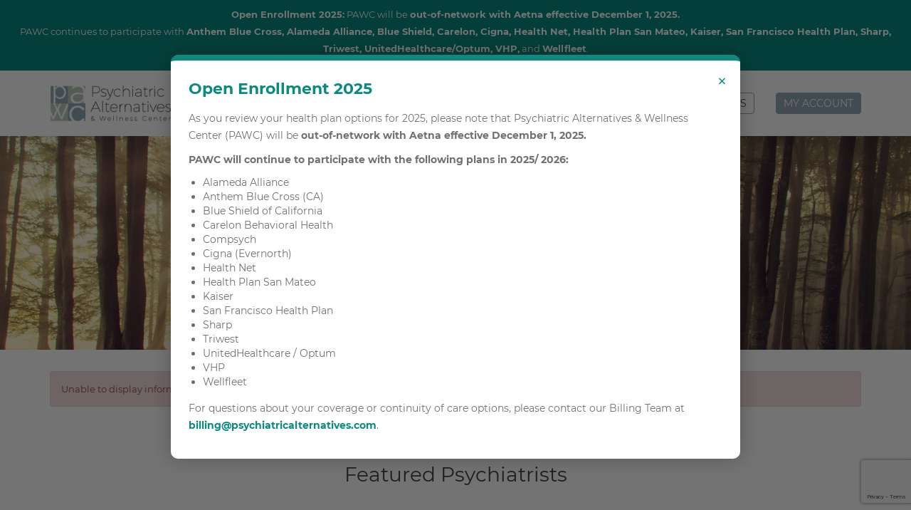

--- FILE ---
content_type: text/html; charset=utf-8
request_url: https://psychiatricalternatives.com/providerindividualpage.php?p=meenarajendren
body_size: 20912
content:
                            
            <!DOCTYPE HTML>
            <html lang="en">
            <head>
                <meta charset="utf-8">
                <meta name="viewport" content="width=device-width, initial-scale=1">
                                                <title>PAWC</title>
                <link rel="shortcut icon" href="/static/web/images/logos/favicon.png" />
                <link rel="stylesheet" href="/static/web/css/superbill-pdf.css?v=0.32" media="print" />
                <link href="/static/web/css/main.css?v=0.32" rel="stylesheet">

                
<!-- Global site tag (gtag.js) - Google AdWords: G-JE4P9064P3 --> <script async src="https://www.googletagmanager.com/gtag/js?id=G-JE4P9064P3"></script> <script> window.dataLayer = window.dataLayer || []; function gtag(){dataLayer.push(arguments);} gtag('js', new Date()); gtag('config', 'G-JE4P9064P3'); </script><link href="/static/web/css/adwords-pages.css?v=0.32" rel="stylesheet" type="text/css">
<script src="https://www.google.com/recaptcha/api.js?render=6LeszhsnAAAAAK4c6g_wXsz6L0Raa7EE9QJkTwcg"></script>

       </head>
            <body id="body">
                <script type="text/javascript">
  var _gaq = _gaq || [];
  _gaq.push(['_setAccount', 'UA-31192529-1']);
  _gaq.push(['_trackPageview']);

  (function() {
    var ga = document.createElement('script'); ga.type = 'text/javascript'; ga.async = true;
    ga.src = ('https:' == document.location.protocol ? 'https://ssl' : 'http://www') + '.google-analytics.com/ga.js';
    var s = document.getElementsByTagName('script')[0]; s.parentNode.insertBefore(ga, s);
  })();
</script>                        <div id="root">
                    <style>
/* Announcement Banner Styles */
.navbar-announcement {
    position: fixed;
    top: 0;
    left: 0;
    right: 0;
    background-color: #0A8A80;
    color: #ffffff;
    text-align: center;
    padding: 8px 15px;
    font-size: 13px;
    line-height: 1.3;
    z-index: 9999;
    border-bottom: 1px solid rgba(0,0,0,0.1);
}

.navbar-fixed-top {
    margin-top: 75px;
}

@media (max-width: 768px) {
    .navbar-announcement {
        font-size: 11.5px;
        padding: 6px 10px;
    }
}

@media (min-width: 768px) {
    header.cover {
        margin-top: 167px;
    }
}

/* Popup Styles */
.enrollment-popup-overlay {
    position: fixed;
    top: 0;
    left: 0;
    right: 0;
    bottom: 0;
    background: rgba(0,0,0,0.55);
    display: none; 
    justify-content: center;
    align-items: center;
    z-index: 99999;
}

.enrollment-popup {
    background: #ffffff;
    padding: 25px;
    max-width: 800px;
    width: 90%;
    border-radius: 10px;
    box-shadow: 0 0 30px rgba(0,0,0,0.25);
    border-top: 8px solid #0A8A80;
    position: relative;
    font-size: 14px;
}

.enrollment-close {
    position: absolute;
    right: 12px;
    top: 10px;
    background: none;
    border: none;
    font-size: 26px;
    cursor: pointer;
    color: #0A8A80;
}

.enrollment-popup h2 {
    margin-top: 0;
    color: #0A8A80;
    font-weight: 700;
    margin-bottom: 15px;
}

.enrollment-popup ul {
    padding-left: 20px;
    margin-bottom: 15px;
}

.enrollment-popup a {
    color: #0A8A80;
    font-weight: bold;
}

@media (max-width: 480px) {
    .enrollment-popup {
        padding: 20px;
        font-size: 14px;
    }
}

</style>
<div class="navbar-announcement">
    <p>
        <strong>Open Enrollment 2025:</strong>
        PAWC will be <strong>out-of-network with Aetna effective December 1, 2025.</strong><br />
        PAWC continues to participate with <strong>Anthem Blue Cross, Alameda Alliance, Blue Shield, Carelon, Cigna, Health Net,
        Health Plan San Mateo, Kaiser, San Francisco Health Plan, Sharp, Triwest,  UnitedHealthcare/Optum, VHP,</strong> and <strong>Wellfleet</strong>.
    </p>
</div>

<div id="enrollment-popup" class="enrollment-popup-overlay">
  <div class="enrollment-popup">
      <button class="enrollment-close">&times;</button>
      <h2>Open Enrollment 2025</h2>
      <p>
        As you review your health plan options for 2025, please note that 
        Psychiatric Alternatives & Wellness Center (PAWC) will be 
        <strong>out-of-network with Aetna effective December 1, 2025.</strong>
      </p>
      <p><strong>PAWC will continue to participate with the following plans in 2025/ 2026:</strong></p>
      <ul>
        <li>Alameda Alliance</li>
        <li>Anthem Blue Cross (CA)</li>
        <li>Blue Shield of California</li>
        <li>Carelon Behavioral Health</li>
        <li>Compsych</li>
        <li>Cigna (Evernorth)</li>
        <li>Health Net</li>
        <li>Health Plan San Mateo</li>
        <li>Kaiser</li>
        <li>San Francisco Health Plan</li>
        <li>Sharp</li>
        <li>Triwest</li>
        <li>UnitedHealthcare / Optum</li>
        <li>VHP</li>
        <li>Wellfleet</li>
      </ul>
      <p>
        For questions about your coverage or continuity of care options, please contact our 
        Billing Team at <a href="mailto:billing@psychiatricalternatives.com">billing@psychiatricalternatives.com</a>.
      </p>
  </div>
</div>

<script>
// Banner logic
function adjustNavbarOffset() {
    const banner = document.querySelector('.navbar-announcement');
    const navbar = document.querySelector('.navbar-fixed-top');
    const headerCover = document.querySelector('header.cover');
    if (banner && navbar) {
        const height = banner.offsetHeight;
        navbar.style.marginTop = height + 'px';
        if (headerCover) {
            headerCover.style.marginTop = (height + 92) + 'px';
        }
    }
}

window.addEventListener('load', adjustNavbarOffset);
window.addEventListener('resize', adjustNavbarOffset);

// Popup logic
const EXPIRATION = "1day";  // "1day", "1week", "1month", "none"

function getTTL(exp) {
    switch (exp) {
        case "1day":
            return 24 * 60 * 60 * 1000;
        case "1week":
            return 7 * 24 * 60 * 60 * 1000;
        case "1month":
            return 30 * 24 * 60 * 60 * 1000;
        case "none":
        default:
            return null;
    }
}

function setWithExpiry(key, value, ttl) {
    if (!ttl) {
        localStorage.setItem(key, JSON.stringify({ value }));
        return;
    }

    const now = Date.now();
    const item = {
        value: value,
        expiry: now + ttl
    };

    localStorage.setItem(key, JSON.stringify(item));
}

function getWithExpiry(key) {
    const itemStr = localStorage.getItem(key);
    if (!itemStr) return null;

    const item = JSON.parse(itemStr);

    // No expiry
    if (!item.expiry) return item.value ?? null;

    const now = Date.now();

    if (now > item.expiry) {
        localStorage.removeItem(key);
        return null;
    }

    return item.value;
}

// --- POPUP LOGIC  ---
document.addEventListener("DOMContentLoaded", function() {
    const popup = document.getElementById("enrollment-popup");
    const seen = getWithExpiry("seenEnrollmentPopup");

    // Show if never seen or expired
    if (!seen) {
        popup.style.display = "flex";
    }

    document.querySelector(".enrollment-close").addEventListener("click", () => {
        popup.style.display = "none";

        const ttl = getTTL(EXPIRATION); // calculate based on config
        setWithExpiry("seenEnrollmentPopup", "1", ttl);
    });
});
</script>
                    <nav class="navbar navbar-default navbar-fixed-top">
    <div class="container">
        <!-- Brand and toggle get grouped for better mobile display -->
        <div class="navbar-header">
        <a class="navbar-brand" href="/index.php">PAWC</a>
        </div>

        <div class="row visible-xs-block">
        <div class="col-xs-12">
            <div class="select">
            <div class="fake-select">Menu</div>
            <ul class="options">
                <li rel="Our Team"><a href="/team.php">Our Team</a></li>
                                <li rel="Wellness"><a href="/wellness.php">Wellness</a></li>
                <li rel="Forms"><a href="/forms.php">Forms</a></li>
                <li rel="New Patient"><a href="/new-patients.php">New Patient</a></li>
                <li rel="My Account"><a href="/my-account-login.php">My Account</a></li>
            </ul>
            </div>
        </div>
        </div>

        <!-- Collect the nav links, forms, and other content for toggling -->
        <div class="collapse navbar-collapse hidden-xs">
        <ul class="nav navbar-nav navbar-right">
            <li><a href="/team.php">Our Team</a></li>
                        <li><a href="/wellness.php">Wellness</a></li>
            <li><a href="/forms.php">Forms</a></li>
            <li><a class="btn btn-default" href="/new-patients.php">NEW PATIENTS</a></li>
            <li><a class="btn btn-info" href="/my-account.php">MY ACCOUNT</a></li>
        </ul>
        </div><!-- /.navbar-collapse -->
    </div><!-- /.container -->
</nav>
        <header class="cover ad-words" style="background-image:url('/static/web/images/backgrouds/bg-header1.jpg');">
  <h1>Our Awesome Team</h1>
  </header>
<section>
  <div class="container">
    <div class="alert alert-danger">Unable to display information about this doctor.</div>
  </div>
</section>
	<section>
		<div class="container">
			<div class="row">
				<div class="col-sm-12 text-center">
					<h1>Featured Psychiatrists</h1>	
				</div>
			</div>

			<div class="mobile-overflow-x-scroll">
				<div class="row mobile-max-content">
					<div class="col-sm-10 col-sm-offset-1">
												<div class="col-lg-6 col-sm-6 team-member">
							<div class="card rollover border-green">
								<div class="vcenter">
									<span>Kendall Wong, MD<br>Adults</span><br><br>
									<a class="btn btn-default" href="providerindividualpage.php?p=kendallwong" role="button">READ MORE</a>
								</div>
								<div class="cardheader hidden-xs bg-green"></div>
								<div class="avatar" style="background-image:url('https://cdn.psychiatricalternatives.com/images/users/678.jpg');">
								</div>
								<div class="info">
									<div class="title">
										<a href="providerindividualpage.php?p=kendallwong">
											Kendall Wong										</a>
									</div>
								</div>
								<div class="bottom hidden-xs">
									<a class="btn btn-info btn-sm border-green bg-green" rel="publisher" href="#">
										<i class="fa fa-plus"></i>
									</a>
								</div>
							</div>
						</div>
												<div class="col-lg-6 col-sm-6 team-member">
							<div class="card rollover border-green">
								<div class="vcenter">
									<span>Alyssa Estrada, MD<br>Adults</span><br><br>
									<a class="btn btn-default" href="providerindividualpage.php?p=alyssaestrada" role="button">READ MORE</a>
								</div>
								<div class="cardheader hidden-xs bg-green"></div>
								<div class="avatar" style="background-image:url('https://cdn.psychiatricalternatives.com/images/users/550.jpg');">
								</div>
								<div class="info">
									<div class="title">
										<a href="providerindividualpage.php?p=alyssaestrada">
											Alyssa Estrada										</a>
									</div>
								</div>
								<div class="bottom hidden-xs">
									<a class="btn btn-info btn-sm border-green bg-green" rel="publisher" href="#">
										<i class="fa fa-plus"></i>
									</a>
								</div>
							</div>
						</div>
												<div class="col-lg-6 col-sm-6 team-member">
							<div class="card rollover border-green">
								<div class="vcenter">
									<span>Naomi Jeanty-higgins, MD<br>Adults</span><br><br>
									<a class="btn btn-default" href="providerindividualpage.php?p=naomijeanty-higgins" role="button">READ MORE</a>
								</div>
								<div class="cardheader hidden-xs bg-green"></div>
								<div class="avatar" style="background-image:url('https://cdn.psychiatricalternatives.com/images/users/684.jpg');">
								</div>
								<div class="info">
									<div class="title">
										<a href="providerindividualpage.php?p=naomijeanty-higgins">
											Naomi Jeanty-higgins										</a>
									</div>
								</div>
								<div class="bottom hidden-xs">
									<a class="btn btn-info btn-sm border-green bg-green" rel="publisher" href="#">
										<i class="fa fa-plus"></i>
									</a>
								</div>
							</div>
						</div>
												<div class="col-lg-6 col-sm-6 team-member">
							<div class="card rollover border-green">
								<div class="vcenter">
									<span>Nix Zelin, MD<br>Adults</span><br><br>
									<a class="btn btn-default" href="providerindividualpage.php?p=nicolezelin" role="button">READ MORE</a>
								</div>
								<div class="cardheader hidden-xs bg-green"></div>
								<div class="avatar" style="background-image:url('https://cdn.psychiatricalternatives.com/images/users/790.jpg');">
								</div>
								<div class="info">
									<div class="title">
										<a href="providerindividualpage.php?p=nicolezelin">
											Nicole Zelin										</a>
									</div>
								</div>
								<div class="bottom hidden-xs">
									<a class="btn btn-info btn-sm border-green bg-green" rel="publisher" href="#">
										<i class="fa fa-plus"></i>
									</a>
								</div>
							</div>
						</div>
												<div class="col-lg-6 col-sm-6 team-member">
							<div class="card rollover border-green">
								<div class="vcenter">
									<span>Mohsen Vazirian, MD<br>Adults</span><br><br>
									<a class="btn btn-default" href="providerindividualpage.php?p=mohsenvazirian" role="button">READ MORE</a>
								</div>
								<div class="cardheader hidden-xs bg-green"></div>
								<div class="avatar" style="background-image:url('https://cdn.psychiatricalternatives.com/images/users/254.jpg');">
								</div>
								<div class="info">
									<div class="title">
										<a href="providerindividualpage.php?p=mohsenvazirian">
											Mohsen Vazirian										</a>
									</div>
								</div>
								<div class="bottom hidden-xs">
									<a class="btn btn-info btn-sm border-green bg-green" rel="publisher" href="#">
										<i class="fa fa-plus"></i>
									</a>
								</div>
							</div>
						</div>
												<div class="col-lg-6 col-sm-6 team-member">
							<div class="card rollover border-green">
								<div class="vcenter">
									<span>Maria Ella Aguilar Donis, MD<br>Adolescents;Adults</span><br><br>
									<a class="btn btn-default" href="providerindividualpage.php?p=mariaellaaguilardonis" role="button">READ MORE</a>
								</div>
								<div class="cardheader hidden-xs bg-green"></div>
								<div class="avatar" style="background-image:url('https://cdn.psychiatricalternatives.com/images/users/436.jpg');">
								</div>
								<div class="info">
									<div class="title">
										<a href="providerindividualpage.php?p=mariaellaaguilardonis">
											Maria Ella Aguilar Donis										</a>
									</div>
								</div>
								<div class="bottom hidden-xs">
									<a class="btn btn-info btn-sm border-green bg-green" rel="publisher" href="#">
										<i class="fa fa-plus"></i>
									</a>
								</div>
							</div>
						</div>
												<div class="col-lg-6 col-sm-6 team-member">
							<div class="card rollover border-green">
								<div class="vcenter">
									<span>Thomas Letourneau, MD<br>Adults</span><br><br>
									<a class="btn btn-default" href="providerindividualpage.php?p=thomasletourneau" role="button">READ MORE</a>
								</div>
								<div class="cardheader hidden-xs bg-green"></div>
								<div class="avatar" style="background-image:url('https://cdn.psychiatricalternatives.com/images/users/227.jpg');">
								</div>
								<div class="info">
									<div class="title">
										<a href="providerindividualpage.php?p=thomasletourneau">
											Thomas Letourneau										</a>
									</div>
								</div>
								<div class="bottom hidden-xs">
									<a class="btn btn-info btn-sm border-green bg-green" rel="publisher" href="#">
										<i class="fa fa-plus"></i>
									</a>
								</div>
							</div>
						</div>
												<div class="col-lg-6 col-sm-6 team-member">
							<div class="card rollover border-green">
								<div class="vcenter">
									<span>Dennis Sorta, MD<br>Adults</span><br><br>
									<a class="btn btn-default" href="providerindividualpage.php?p=dennissorta" role="button">READ MORE</a>
								</div>
								<div class="cardheader hidden-xs bg-green"></div>
								<div class="avatar" style="background-image:url('https://cdn.psychiatricalternatives.com/images/users/574.jpg');">
								</div>
								<div class="info">
									<div class="title">
										<a href="providerindividualpage.php?p=dennissorta">
											Dennis Sorta										</a>
									</div>
								</div>
								<div class="bottom hidden-xs">
									<a class="btn btn-info btn-sm border-green bg-green" rel="publisher" href="#">
										<i class="fa fa-plus"></i>
									</a>
								</div>
							</div>
						</div>
											</div>
				</div>
			</div>

			<div class="row">
				<div class="col-sm-12 text-center">
					<a class="btn btn-info" href="team.php" role="button">VIEW ALL</a>
				</div>
			</div>
		</div>
	</section>
                    <footer>
	<div class="container padding-40">
		<div class="row">
			<div class="col-sm-4">
				<h3>Psychiatric Alternatives<br>and Wellness Center</h3>
				<p>
					3609 Sacramento Street <br>
					San Francisco, CA 94118 <br>
					Phone: 415.237.0377 <br>
					Fax: 415.484.1944				</p>
			</div>
			<div class="col-sm-4">
				<h4>General Questions & Scheduling</h4>
				<a href="mailto:admin@psychiatricalternatives.com">admin@psychiatricalternatives.com</a>
				
				<h4>Billing Questions</h4>
				<a href="mailto:billing@psychiatricalternatives.com">billing@psychiatricalternatives.com</a>

				<h4>Employment Inquiries</h4>
				<a href="mailto:employment@psychiatricalternatives.com">employment@psychiatricalternatives.com</a>
			</div>
			<div class="col-sm-2">
				<ul>
					<li><a href="/faqs.php">FAQs</a></li>
					<li><a href="/team.php">Our Team</a></li>
                    					<li><a href="/wellness.php">Wellness</a></li>
					<li><a href="/forms.php">Forms</a></li>
					<li><a href="/staying-in-touch.php">Contact Us</a></li>
					<li><a href="/insurance.php">Insurance</a></li>
				</ul>
			</div>
			<div class="col-sm-2 text-right">
				<a class="btn btn-info" href="/my-account.php" role="button">MY ACCOUNT</a>
				<a class="btn btn-default" href="/new-patients.php" role="button">NEW PATIENTS</a>
				<div class="text-center">
					<a href="https://compliancy-group.com/hipaa-compliance-verification/" target="_blank" rel="noopener noreferrer">
						<img class="" src="https://compliancy-group.com/wp-content/uploads/2022/10/HIPAA-Seal-of-Compliance-Hi-res.png" alt="HIPAA Seal of Compliance" style="width:100%; height:auto; max-width:200px" />
					</a>
				</div>
			</div>
		</div>
	</div>

	<copy>
		<div class="container">
			<div class="row">
				<div class="col-sm-6 text-left copy">
					© 2018 | Psychiatric Alternatives and Wellness Center				</div>
				<div class="col-sm-6 white links">
					<a class="white" href="/terms-and-conditions.php">Terms & Conditions</a>
					<span>&nbsp;&nbsp;|&nbsp;&nbsp;</span>
					<a class="white" href="/privacy-policy.php">Privacy Policy </a>
				</div>
			</div>
		</div>
	</copy>

	<div class="to-top animated slideOutRight">
		<a href="#body">
			<i class="fa fa-arrow-up" aria-hidden="true"></i>
		</a>
	</div>
</footer>
                </div>
                                <div id="loading-modal" style="display: none;">
	<div class="load-bar">
	  <div class="bar"></div>
	  <div class="bar"></div>
	  <div class="bar"></div>
	</div>
	<div class="loader-logo">
		<div class="square p"></div>
		<div class="square a"></div>
		<div class="square w"></div>
		<div class="square c"></div>
	</div>
</div>

                <script src="/static/web/js/jquery-3.3.1.min.js" crossorigin="anonymous"></script>
                <script src="/static/web/js/bootstrap-3.3.7.min.js" crossorigin="anonymous"></script>
                <script src="/static/web/js/bootstrap-datepicker-1.4.1.min.js"></script>
                <script src="/static/web/js/bootstrap-timepicker-0.5.2.min.js"></script>
                <script src="/static/web/js/bootstrap-dialog.min.js"></script>
                <script src="/static/web/js/owl.carousel-2.3.4.min.js" crossorigin="anonymous"></script>
                <script src="/static/web/js/utils.js?v=0.44"></script>
                <script src="/static/web/js/common.js?v=0.44"></script>
                <script src="https://cdn.jsdelivr.net/jquery.validation/1.16.0/jquery.validate.min.js" type="text/javascript"></script>
<script src="https://cdn.jsdelivr.net/jquery.validation/1.16.0/additional-methods.min.js" type="text/javascript"></script>
<script src="/static/web/js/provider-page.js?v=0.44"></script>
            </body>
        </html>


--- FILE ---
content_type: text/html; charset=utf-8
request_url: https://www.google.com/recaptcha/api2/anchor?ar=1&k=6LeszhsnAAAAAK4c6g_wXsz6L0Raa7EE9QJkTwcg&co=aHR0cHM6Ly9wc3ljaGlhdHJpY2FsdGVybmF0aXZlcy5jb206NDQz&hl=en&v=PoyoqOPhxBO7pBk68S4YbpHZ&size=invisible&anchor-ms=20000&execute-ms=30000&cb=fcc44cara4vx
body_size: 48756
content:
<!DOCTYPE HTML><html dir="ltr" lang="en"><head><meta http-equiv="Content-Type" content="text/html; charset=UTF-8">
<meta http-equiv="X-UA-Compatible" content="IE=edge">
<title>reCAPTCHA</title>
<style type="text/css">
/* cyrillic-ext */
@font-face {
  font-family: 'Roboto';
  font-style: normal;
  font-weight: 400;
  font-stretch: 100%;
  src: url(//fonts.gstatic.com/s/roboto/v48/KFO7CnqEu92Fr1ME7kSn66aGLdTylUAMa3GUBHMdazTgWw.woff2) format('woff2');
  unicode-range: U+0460-052F, U+1C80-1C8A, U+20B4, U+2DE0-2DFF, U+A640-A69F, U+FE2E-FE2F;
}
/* cyrillic */
@font-face {
  font-family: 'Roboto';
  font-style: normal;
  font-weight: 400;
  font-stretch: 100%;
  src: url(//fonts.gstatic.com/s/roboto/v48/KFO7CnqEu92Fr1ME7kSn66aGLdTylUAMa3iUBHMdazTgWw.woff2) format('woff2');
  unicode-range: U+0301, U+0400-045F, U+0490-0491, U+04B0-04B1, U+2116;
}
/* greek-ext */
@font-face {
  font-family: 'Roboto';
  font-style: normal;
  font-weight: 400;
  font-stretch: 100%;
  src: url(//fonts.gstatic.com/s/roboto/v48/KFO7CnqEu92Fr1ME7kSn66aGLdTylUAMa3CUBHMdazTgWw.woff2) format('woff2');
  unicode-range: U+1F00-1FFF;
}
/* greek */
@font-face {
  font-family: 'Roboto';
  font-style: normal;
  font-weight: 400;
  font-stretch: 100%;
  src: url(//fonts.gstatic.com/s/roboto/v48/KFO7CnqEu92Fr1ME7kSn66aGLdTylUAMa3-UBHMdazTgWw.woff2) format('woff2');
  unicode-range: U+0370-0377, U+037A-037F, U+0384-038A, U+038C, U+038E-03A1, U+03A3-03FF;
}
/* math */
@font-face {
  font-family: 'Roboto';
  font-style: normal;
  font-weight: 400;
  font-stretch: 100%;
  src: url(//fonts.gstatic.com/s/roboto/v48/KFO7CnqEu92Fr1ME7kSn66aGLdTylUAMawCUBHMdazTgWw.woff2) format('woff2');
  unicode-range: U+0302-0303, U+0305, U+0307-0308, U+0310, U+0312, U+0315, U+031A, U+0326-0327, U+032C, U+032F-0330, U+0332-0333, U+0338, U+033A, U+0346, U+034D, U+0391-03A1, U+03A3-03A9, U+03B1-03C9, U+03D1, U+03D5-03D6, U+03F0-03F1, U+03F4-03F5, U+2016-2017, U+2034-2038, U+203C, U+2040, U+2043, U+2047, U+2050, U+2057, U+205F, U+2070-2071, U+2074-208E, U+2090-209C, U+20D0-20DC, U+20E1, U+20E5-20EF, U+2100-2112, U+2114-2115, U+2117-2121, U+2123-214F, U+2190, U+2192, U+2194-21AE, U+21B0-21E5, U+21F1-21F2, U+21F4-2211, U+2213-2214, U+2216-22FF, U+2308-230B, U+2310, U+2319, U+231C-2321, U+2336-237A, U+237C, U+2395, U+239B-23B7, U+23D0, U+23DC-23E1, U+2474-2475, U+25AF, U+25B3, U+25B7, U+25BD, U+25C1, U+25CA, U+25CC, U+25FB, U+266D-266F, U+27C0-27FF, U+2900-2AFF, U+2B0E-2B11, U+2B30-2B4C, U+2BFE, U+3030, U+FF5B, U+FF5D, U+1D400-1D7FF, U+1EE00-1EEFF;
}
/* symbols */
@font-face {
  font-family: 'Roboto';
  font-style: normal;
  font-weight: 400;
  font-stretch: 100%;
  src: url(//fonts.gstatic.com/s/roboto/v48/KFO7CnqEu92Fr1ME7kSn66aGLdTylUAMaxKUBHMdazTgWw.woff2) format('woff2');
  unicode-range: U+0001-000C, U+000E-001F, U+007F-009F, U+20DD-20E0, U+20E2-20E4, U+2150-218F, U+2190, U+2192, U+2194-2199, U+21AF, U+21E6-21F0, U+21F3, U+2218-2219, U+2299, U+22C4-22C6, U+2300-243F, U+2440-244A, U+2460-24FF, U+25A0-27BF, U+2800-28FF, U+2921-2922, U+2981, U+29BF, U+29EB, U+2B00-2BFF, U+4DC0-4DFF, U+FFF9-FFFB, U+10140-1018E, U+10190-1019C, U+101A0, U+101D0-101FD, U+102E0-102FB, U+10E60-10E7E, U+1D2C0-1D2D3, U+1D2E0-1D37F, U+1F000-1F0FF, U+1F100-1F1AD, U+1F1E6-1F1FF, U+1F30D-1F30F, U+1F315, U+1F31C, U+1F31E, U+1F320-1F32C, U+1F336, U+1F378, U+1F37D, U+1F382, U+1F393-1F39F, U+1F3A7-1F3A8, U+1F3AC-1F3AF, U+1F3C2, U+1F3C4-1F3C6, U+1F3CA-1F3CE, U+1F3D4-1F3E0, U+1F3ED, U+1F3F1-1F3F3, U+1F3F5-1F3F7, U+1F408, U+1F415, U+1F41F, U+1F426, U+1F43F, U+1F441-1F442, U+1F444, U+1F446-1F449, U+1F44C-1F44E, U+1F453, U+1F46A, U+1F47D, U+1F4A3, U+1F4B0, U+1F4B3, U+1F4B9, U+1F4BB, U+1F4BF, U+1F4C8-1F4CB, U+1F4D6, U+1F4DA, U+1F4DF, U+1F4E3-1F4E6, U+1F4EA-1F4ED, U+1F4F7, U+1F4F9-1F4FB, U+1F4FD-1F4FE, U+1F503, U+1F507-1F50B, U+1F50D, U+1F512-1F513, U+1F53E-1F54A, U+1F54F-1F5FA, U+1F610, U+1F650-1F67F, U+1F687, U+1F68D, U+1F691, U+1F694, U+1F698, U+1F6AD, U+1F6B2, U+1F6B9-1F6BA, U+1F6BC, U+1F6C6-1F6CF, U+1F6D3-1F6D7, U+1F6E0-1F6EA, U+1F6F0-1F6F3, U+1F6F7-1F6FC, U+1F700-1F7FF, U+1F800-1F80B, U+1F810-1F847, U+1F850-1F859, U+1F860-1F887, U+1F890-1F8AD, U+1F8B0-1F8BB, U+1F8C0-1F8C1, U+1F900-1F90B, U+1F93B, U+1F946, U+1F984, U+1F996, U+1F9E9, U+1FA00-1FA6F, U+1FA70-1FA7C, U+1FA80-1FA89, U+1FA8F-1FAC6, U+1FACE-1FADC, U+1FADF-1FAE9, U+1FAF0-1FAF8, U+1FB00-1FBFF;
}
/* vietnamese */
@font-face {
  font-family: 'Roboto';
  font-style: normal;
  font-weight: 400;
  font-stretch: 100%;
  src: url(//fonts.gstatic.com/s/roboto/v48/KFO7CnqEu92Fr1ME7kSn66aGLdTylUAMa3OUBHMdazTgWw.woff2) format('woff2');
  unicode-range: U+0102-0103, U+0110-0111, U+0128-0129, U+0168-0169, U+01A0-01A1, U+01AF-01B0, U+0300-0301, U+0303-0304, U+0308-0309, U+0323, U+0329, U+1EA0-1EF9, U+20AB;
}
/* latin-ext */
@font-face {
  font-family: 'Roboto';
  font-style: normal;
  font-weight: 400;
  font-stretch: 100%;
  src: url(//fonts.gstatic.com/s/roboto/v48/KFO7CnqEu92Fr1ME7kSn66aGLdTylUAMa3KUBHMdazTgWw.woff2) format('woff2');
  unicode-range: U+0100-02BA, U+02BD-02C5, U+02C7-02CC, U+02CE-02D7, U+02DD-02FF, U+0304, U+0308, U+0329, U+1D00-1DBF, U+1E00-1E9F, U+1EF2-1EFF, U+2020, U+20A0-20AB, U+20AD-20C0, U+2113, U+2C60-2C7F, U+A720-A7FF;
}
/* latin */
@font-face {
  font-family: 'Roboto';
  font-style: normal;
  font-weight: 400;
  font-stretch: 100%;
  src: url(//fonts.gstatic.com/s/roboto/v48/KFO7CnqEu92Fr1ME7kSn66aGLdTylUAMa3yUBHMdazQ.woff2) format('woff2');
  unicode-range: U+0000-00FF, U+0131, U+0152-0153, U+02BB-02BC, U+02C6, U+02DA, U+02DC, U+0304, U+0308, U+0329, U+2000-206F, U+20AC, U+2122, U+2191, U+2193, U+2212, U+2215, U+FEFF, U+FFFD;
}
/* cyrillic-ext */
@font-face {
  font-family: 'Roboto';
  font-style: normal;
  font-weight: 500;
  font-stretch: 100%;
  src: url(//fonts.gstatic.com/s/roboto/v48/KFO7CnqEu92Fr1ME7kSn66aGLdTylUAMa3GUBHMdazTgWw.woff2) format('woff2');
  unicode-range: U+0460-052F, U+1C80-1C8A, U+20B4, U+2DE0-2DFF, U+A640-A69F, U+FE2E-FE2F;
}
/* cyrillic */
@font-face {
  font-family: 'Roboto';
  font-style: normal;
  font-weight: 500;
  font-stretch: 100%;
  src: url(//fonts.gstatic.com/s/roboto/v48/KFO7CnqEu92Fr1ME7kSn66aGLdTylUAMa3iUBHMdazTgWw.woff2) format('woff2');
  unicode-range: U+0301, U+0400-045F, U+0490-0491, U+04B0-04B1, U+2116;
}
/* greek-ext */
@font-face {
  font-family: 'Roboto';
  font-style: normal;
  font-weight: 500;
  font-stretch: 100%;
  src: url(//fonts.gstatic.com/s/roboto/v48/KFO7CnqEu92Fr1ME7kSn66aGLdTylUAMa3CUBHMdazTgWw.woff2) format('woff2');
  unicode-range: U+1F00-1FFF;
}
/* greek */
@font-face {
  font-family: 'Roboto';
  font-style: normal;
  font-weight: 500;
  font-stretch: 100%;
  src: url(//fonts.gstatic.com/s/roboto/v48/KFO7CnqEu92Fr1ME7kSn66aGLdTylUAMa3-UBHMdazTgWw.woff2) format('woff2');
  unicode-range: U+0370-0377, U+037A-037F, U+0384-038A, U+038C, U+038E-03A1, U+03A3-03FF;
}
/* math */
@font-face {
  font-family: 'Roboto';
  font-style: normal;
  font-weight: 500;
  font-stretch: 100%;
  src: url(//fonts.gstatic.com/s/roboto/v48/KFO7CnqEu92Fr1ME7kSn66aGLdTylUAMawCUBHMdazTgWw.woff2) format('woff2');
  unicode-range: U+0302-0303, U+0305, U+0307-0308, U+0310, U+0312, U+0315, U+031A, U+0326-0327, U+032C, U+032F-0330, U+0332-0333, U+0338, U+033A, U+0346, U+034D, U+0391-03A1, U+03A3-03A9, U+03B1-03C9, U+03D1, U+03D5-03D6, U+03F0-03F1, U+03F4-03F5, U+2016-2017, U+2034-2038, U+203C, U+2040, U+2043, U+2047, U+2050, U+2057, U+205F, U+2070-2071, U+2074-208E, U+2090-209C, U+20D0-20DC, U+20E1, U+20E5-20EF, U+2100-2112, U+2114-2115, U+2117-2121, U+2123-214F, U+2190, U+2192, U+2194-21AE, U+21B0-21E5, U+21F1-21F2, U+21F4-2211, U+2213-2214, U+2216-22FF, U+2308-230B, U+2310, U+2319, U+231C-2321, U+2336-237A, U+237C, U+2395, U+239B-23B7, U+23D0, U+23DC-23E1, U+2474-2475, U+25AF, U+25B3, U+25B7, U+25BD, U+25C1, U+25CA, U+25CC, U+25FB, U+266D-266F, U+27C0-27FF, U+2900-2AFF, U+2B0E-2B11, U+2B30-2B4C, U+2BFE, U+3030, U+FF5B, U+FF5D, U+1D400-1D7FF, U+1EE00-1EEFF;
}
/* symbols */
@font-face {
  font-family: 'Roboto';
  font-style: normal;
  font-weight: 500;
  font-stretch: 100%;
  src: url(//fonts.gstatic.com/s/roboto/v48/KFO7CnqEu92Fr1ME7kSn66aGLdTylUAMaxKUBHMdazTgWw.woff2) format('woff2');
  unicode-range: U+0001-000C, U+000E-001F, U+007F-009F, U+20DD-20E0, U+20E2-20E4, U+2150-218F, U+2190, U+2192, U+2194-2199, U+21AF, U+21E6-21F0, U+21F3, U+2218-2219, U+2299, U+22C4-22C6, U+2300-243F, U+2440-244A, U+2460-24FF, U+25A0-27BF, U+2800-28FF, U+2921-2922, U+2981, U+29BF, U+29EB, U+2B00-2BFF, U+4DC0-4DFF, U+FFF9-FFFB, U+10140-1018E, U+10190-1019C, U+101A0, U+101D0-101FD, U+102E0-102FB, U+10E60-10E7E, U+1D2C0-1D2D3, U+1D2E0-1D37F, U+1F000-1F0FF, U+1F100-1F1AD, U+1F1E6-1F1FF, U+1F30D-1F30F, U+1F315, U+1F31C, U+1F31E, U+1F320-1F32C, U+1F336, U+1F378, U+1F37D, U+1F382, U+1F393-1F39F, U+1F3A7-1F3A8, U+1F3AC-1F3AF, U+1F3C2, U+1F3C4-1F3C6, U+1F3CA-1F3CE, U+1F3D4-1F3E0, U+1F3ED, U+1F3F1-1F3F3, U+1F3F5-1F3F7, U+1F408, U+1F415, U+1F41F, U+1F426, U+1F43F, U+1F441-1F442, U+1F444, U+1F446-1F449, U+1F44C-1F44E, U+1F453, U+1F46A, U+1F47D, U+1F4A3, U+1F4B0, U+1F4B3, U+1F4B9, U+1F4BB, U+1F4BF, U+1F4C8-1F4CB, U+1F4D6, U+1F4DA, U+1F4DF, U+1F4E3-1F4E6, U+1F4EA-1F4ED, U+1F4F7, U+1F4F9-1F4FB, U+1F4FD-1F4FE, U+1F503, U+1F507-1F50B, U+1F50D, U+1F512-1F513, U+1F53E-1F54A, U+1F54F-1F5FA, U+1F610, U+1F650-1F67F, U+1F687, U+1F68D, U+1F691, U+1F694, U+1F698, U+1F6AD, U+1F6B2, U+1F6B9-1F6BA, U+1F6BC, U+1F6C6-1F6CF, U+1F6D3-1F6D7, U+1F6E0-1F6EA, U+1F6F0-1F6F3, U+1F6F7-1F6FC, U+1F700-1F7FF, U+1F800-1F80B, U+1F810-1F847, U+1F850-1F859, U+1F860-1F887, U+1F890-1F8AD, U+1F8B0-1F8BB, U+1F8C0-1F8C1, U+1F900-1F90B, U+1F93B, U+1F946, U+1F984, U+1F996, U+1F9E9, U+1FA00-1FA6F, U+1FA70-1FA7C, U+1FA80-1FA89, U+1FA8F-1FAC6, U+1FACE-1FADC, U+1FADF-1FAE9, U+1FAF0-1FAF8, U+1FB00-1FBFF;
}
/* vietnamese */
@font-face {
  font-family: 'Roboto';
  font-style: normal;
  font-weight: 500;
  font-stretch: 100%;
  src: url(//fonts.gstatic.com/s/roboto/v48/KFO7CnqEu92Fr1ME7kSn66aGLdTylUAMa3OUBHMdazTgWw.woff2) format('woff2');
  unicode-range: U+0102-0103, U+0110-0111, U+0128-0129, U+0168-0169, U+01A0-01A1, U+01AF-01B0, U+0300-0301, U+0303-0304, U+0308-0309, U+0323, U+0329, U+1EA0-1EF9, U+20AB;
}
/* latin-ext */
@font-face {
  font-family: 'Roboto';
  font-style: normal;
  font-weight: 500;
  font-stretch: 100%;
  src: url(//fonts.gstatic.com/s/roboto/v48/KFO7CnqEu92Fr1ME7kSn66aGLdTylUAMa3KUBHMdazTgWw.woff2) format('woff2');
  unicode-range: U+0100-02BA, U+02BD-02C5, U+02C7-02CC, U+02CE-02D7, U+02DD-02FF, U+0304, U+0308, U+0329, U+1D00-1DBF, U+1E00-1E9F, U+1EF2-1EFF, U+2020, U+20A0-20AB, U+20AD-20C0, U+2113, U+2C60-2C7F, U+A720-A7FF;
}
/* latin */
@font-face {
  font-family: 'Roboto';
  font-style: normal;
  font-weight: 500;
  font-stretch: 100%;
  src: url(//fonts.gstatic.com/s/roboto/v48/KFO7CnqEu92Fr1ME7kSn66aGLdTylUAMa3yUBHMdazQ.woff2) format('woff2');
  unicode-range: U+0000-00FF, U+0131, U+0152-0153, U+02BB-02BC, U+02C6, U+02DA, U+02DC, U+0304, U+0308, U+0329, U+2000-206F, U+20AC, U+2122, U+2191, U+2193, U+2212, U+2215, U+FEFF, U+FFFD;
}
/* cyrillic-ext */
@font-face {
  font-family: 'Roboto';
  font-style: normal;
  font-weight: 900;
  font-stretch: 100%;
  src: url(//fonts.gstatic.com/s/roboto/v48/KFO7CnqEu92Fr1ME7kSn66aGLdTylUAMa3GUBHMdazTgWw.woff2) format('woff2');
  unicode-range: U+0460-052F, U+1C80-1C8A, U+20B4, U+2DE0-2DFF, U+A640-A69F, U+FE2E-FE2F;
}
/* cyrillic */
@font-face {
  font-family: 'Roboto';
  font-style: normal;
  font-weight: 900;
  font-stretch: 100%;
  src: url(//fonts.gstatic.com/s/roboto/v48/KFO7CnqEu92Fr1ME7kSn66aGLdTylUAMa3iUBHMdazTgWw.woff2) format('woff2');
  unicode-range: U+0301, U+0400-045F, U+0490-0491, U+04B0-04B1, U+2116;
}
/* greek-ext */
@font-face {
  font-family: 'Roboto';
  font-style: normal;
  font-weight: 900;
  font-stretch: 100%;
  src: url(//fonts.gstatic.com/s/roboto/v48/KFO7CnqEu92Fr1ME7kSn66aGLdTylUAMa3CUBHMdazTgWw.woff2) format('woff2');
  unicode-range: U+1F00-1FFF;
}
/* greek */
@font-face {
  font-family: 'Roboto';
  font-style: normal;
  font-weight: 900;
  font-stretch: 100%;
  src: url(//fonts.gstatic.com/s/roboto/v48/KFO7CnqEu92Fr1ME7kSn66aGLdTylUAMa3-UBHMdazTgWw.woff2) format('woff2');
  unicode-range: U+0370-0377, U+037A-037F, U+0384-038A, U+038C, U+038E-03A1, U+03A3-03FF;
}
/* math */
@font-face {
  font-family: 'Roboto';
  font-style: normal;
  font-weight: 900;
  font-stretch: 100%;
  src: url(//fonts.gstatic.com/s/roboto/v48/KFO7CnqEu92Fr1ME7kSn66aGLdTylUAMawCUBHMdazTgWw.woff2) format('woff2');
  unicode-range: U+0302-0303, U+0305, U+0307-0308, U+0310, U+0312, U+0315, U+031A, U+0326-0327, U+032C, U+032F-0330, U+0332-0333, U+0338, U+033A, U+0346, U+034D, U+0391-03A1, U+03A3-03A9, U+03B1-03C9, U+03D1, U+03D5-03D6, U+03F0-03F1, U+03F4-03F5, U+2016-2017, U+2034-2038, U+203C, U+2040, U+2043, U+2047, U+2050, U+2057, U+205F, U+2070-2071, U+2074-208E, U+2090-209C, U+20D0-20DC, U+20E1, U+20E5-20EF, U+2100-2112, U+2114-2115, U+2117-2121, U+2123-214F, U+2190, U+2192, U+2194-21AE, U+21B0-21E5, U+21F1-21F2, U+21F4-2211, U+2213-2214, U+2216-22FF, U+2308-230B, U+2310, U+2319, U+231C-2321, U+2336-237A, U+237C, U+2395, U+239B-23B7, U+23D0, U+23DC-23E1, U+2474-2475, U+25AF, U+25B3, U+25B7, U+25BD, U+25C1, U+25CA, U+25CC, U+25FB, U+266D-266F, U+27C0-27FF, U+2900-2AFF, U+2B0E-2B11, U+2B30-2B4C, U+2BFE, U+3030, U+FF5B, U+FF5D, U+1D400-1D7FF, U+1EE00-1EEFF;
}
/* symbols */
@font-face {
  font-family: 'Roboto';
  font-style: normal;
  font-weight: 900;
  font-stretch: 100%;
  src: url(//fonts.gstatic.com/s/roboto/v48/KFO7CnqEu92Fr1ME7kSn66aGLdTylUAMaxKUBHMdazTgWw.woff2) format('woff2');
  unicode-range: U+0001-000C, U+000E-001F, U+007F-009F, U+20DD-20E0, U+20E2-20E4, U+2150-218F, U+2190, U+2192, U+2194-2199, U+21AF, U+21E6-21F0, U+21F3, U+2218-2219, U+2299, U+22C4-22C6, U+2300-243F, U+2440-244A, U+2460-24FF, U+25A0-27BF, U+2800-28FF, U+2921-2922, U+2981, U+29BF, U+29EB, U+2B00-2BFF, U+4DC0-4DFF, U+FFF9-FFFB, U+10140-1018E, U+10190-1019C, U+101A0, U+101D0-101FD, U+102E0-102FB, U+10E60-10E7E, U+1D2C0-1D2D3, U+1D2E0-1D37F, U+1F000-1F0FF, U+1F100-1F1AD, U+1F1E6-1F1FF, U+1F30D-1F30F, U+1F315, U+1F31C, U+1F31E, U+1F320-1F32C, U+1F336, U+1F378, U+1F37D, U+1F382, U+1F393-1F39F, U+1F3A7-1F3A8, U+1F3AC-1F3AF, U+1F3C2, U+1F3C4-1F3C6, U+1F3CA-1F3CE, U+1F3D4-1F3E0, U+1F3ED, U+1F3F1-1F3F3, U+1F3F5-1F3F7, U+1F408, U+1F415, U+1F41F, U+1F426, U+1F43F, U+1F441-1F442, U+1F444, U+1F446-1F449, U+1F44C-1F44E, U+1F453, U+1F46A, U+1F47D, U+1F4A3, U+1F4B0, U+1F4B3, U+1F4B9, U+1F4BB, U+1F4BF, U+1F4C8-1F4CB, U+1F4D6, U+1F4DA, U+1F4DF, U+1F4E3-1F4E6, U+1F4EA-1F4ED, U+1F4F7, U+1F4F9-1F4FB, U+1F4FD-1F4FE, U+1F503, U+1F507-1F50B, U+1F50D, U+1F512-1F513, U+1F53E-1F54A, U+1F54F-1F5FA, U+1F610, U+1F650-1F67F, U+1F687, U+1F68D, U+1F691, U+1F694, U+1F698, U+1F6AD, U+1F6B2, U+1F6B9-1F6BA, U+1F6BC, U+1F6C6-1F6CF, U+1F6D3-1F6D7, U+1F6E0-1F6EA, U+1F6F0-1F6F3, U+1F6F7-1F6FC, U+1F700-1F7FF, U+1F800-1F80B, U+1F810-1F847, U+1F850-1F859, U+1F860-1F887, U+1F890-1F8AD, U+1F8B0-1F8BB, U+1F8C0-1F8C1, U+1F900-1F90B, U+1F93B, U+1F946, U+1F984, U+1F996, U+1F9E9, U+1FA00-1FA6F, U+1FA70-1FA7C, U+1FA80-1FA89, U+1FA8F-1FAC6, U+1FACE-1FADC, U+1FADF-1FAE9, U+1FAF0-1FAF8, U+1FB00-1FBFF;
}
/* vietnamese */
@font-face {
  font-family: 'Roboto';
  font-style: normal;
  font-weight: 900;
  font-stretch: 100%;
  src: url(//fonts.gstatic.com/s/roboto/v48/KFO7CnqEu92Fr1ME7kSn66aGLdTylUAMa3OUBHMdazTgWw.woff2) format('woff2');
  unicode-range: U+0102-0103, U+0110-0111, U+0128-0129, U+0168-0169, U+01A0-01A1, U+01AF-01B0, U+0300-0301, U+0303-0304, U+0308-0309, U+0323, U+0329, U+1EA0-1EF9, U+20AB;
}
/* latin-ext */
@font-face {
  font-family: 'Roboto';
  font-style: normal;
  font-weight: 900;
  font-stretch: 100%;
  src: url(//fonts.gstatic.com/s/roboto/v48/KFO7CnqEu92Fr1ME7kSn66aGLdTylUAMa3KUBHMdazTgWw.woff2) format('woff2');
  unicode-range: U+0100-02BA, U+02BD-02C5, U+02C7-02CC, U+02CE-02D7, U+02DD-02FF, U+0304, U+0308, U+0329, U+1D00-1DBF, U+1E00-1E9F, U+1EF2-1EFF, U+2020, U+20A0-20AB, U+20AD-20C0, U+2113, U+2C60-2C7F, U+A720-A7FF;
}
/* latin */
@font-face {
  font-family: 'Roboto';
  font-style: normal;
  font-weight: 900;
  font-stretch: 100%;
  src: url(//fonts.gstatic.com/s/roboto/v48/KFO7CnqEu92Fr1ME7kSn66aGLdTylUAMa3yUBHMdazQ.woff2) format('woff2');
  unicode-range: U+0000-00FF, U+0131, U+0152-0153, U+02BB-02BC, U+02C6, U+02DA, U+02DC, U+0304, U+0308, U+0329, U+2000-206F, U+20AC, U+2122, U+2191, U+2193, U+2212, U+2215, U+FEFF, U+FFFD;
}

</style>
<link rel="stylesheet" type="text/css" href="https://www.gstatic.com/recaptcha/releases/PoyoqOPhxBO7pBk68S4YbpHZ/styles__ltr.css">
<script nonce="Xj4KqsVSSwZmchI86lbrHA" type="text/javascript">window['__recaptcha_api'] = 'https://www.google.com/recaptcha/api2/';</script>
<script type="text/javascript" src="https://www.gstatic.com/recaptcha/releases/PoyoqOPhxBO7pBk68S4YbpHZ/recaptcha__en.js" nonce="Xj4KqsVSSwZmchI86lbrHA">
      
    </script></head>
<body><div id="rc-anchor-alert" class="rc-anchor-alert"></div>
<input type="hidden" id="recaptcha-token" value="[base64]">
<script type="text/javascript" nonce="Xj4KqsVSSwZmchI86lbrHA">
      recaptcha.anchor.Main.init("[\x22ainput\x22,[\x22bgdata\x22,\x22\x22,\[base64]/[base64]/[base64]/[base64]/[base64]/UltsKytdPUU6KEU8MjA0OD9SW2wrK109RT4+NnwxOTI6KChFJjY0NTEyKT09NTUyOTYmJk0rMTxjLmxlbmd0aCYmKGMuY2hhckNvZGVBdChNKzEpJjY0NTEyKT09NTYzMjA/[base64]/[base64]/[base64]/[base64]/[base64]/[base64]/[base64]\x22,\[base64]\\u003d\x22,\x22bHIPC3XCsAZhcA/[base64]/DkizCgsOHw5A1w4Fjw7VfYnpGIsKlLibCqMK5Z8OJN11dZh/DjnVSwq3DkVNQPMKVw5Bbwr5Tw40Vwrdad2ZIHcO1aMO3w5hwwq9Hw6rDpcKaKsKNwod5OggAcsK7wr1zAzYmZCc5wozDicOwO8KsNcONOizChwDCu8OeDcKFN11xw7nDpsOuS8OzwootPcKtI3DCuMOnw53ClWnChxxFw6/ChsOQw68qW3l2PcKyGQnCnCXCmkURwqzDt8O3w5jDjjzDpyBnNgVHYcKPwqstJsO7w71RwpNpKcKPwpvDosOvw5oSw4/CgQprCAvCpcOVw6hBXcKfw5DDhMKDw4vCogo/[base64]/DcK/ShrDvXPCrsOpw6HDmMKLdcKtwps1wr/Co8KbwpFCNcO8wo3ClsKJFcKMUQPDnsODAR/Dl21xL8KDwpPCi8OcR8K+e8KCwp7CiUHDvxrDowrCuQ7CrMOZLDopw6Fyw6HDksKGO3/[base64]/CgMOrJMKCLFdeHsOiNxfDhk/Dl0/[base64]/CkMO+wo0swqAOw78WLsKjwrrDtcOMwq/[base64]/[base64]/wrpKwrUVTUbDj8OqwpvCr1oaacKXBcKzYMO/dWs0L8KBG8Kiwpkow6/CgTNuNjnDsRYTAMK1DCNUMAgLP2UpFDzCgWXDsG3DmgIPwpAaw45eYcKSIn8fD8Ogw5fCpcOdw7XCs1JLw5gwasKKVMO0ZVLCgnt/w7x8PETDjirCpcO6w4TCvlxWZRzDlWtmdsOYwqEHEDpmd3xOSjxaMXbCnE3CiMK1ER7DjhPDpDfCrgDCpE/Dgj3CqjrDtsOGMcKxNmPDn8OCRmsNJxRAJAvCmmURZANITMKNw5nDp8KTOMOAecOIM8KJYmtXfnQkw6/CmcOvHWNVw4jDm3nCm8O5w4HDlGXCuQYxwoxBwqoJAsKDwrjCgFoHwoTDomTCtMOEBsK/w60ZOsKceAg+LsKOw6UzwrXDph3DusOLw4XDgsKdwqJAw5/[base64]/Cmx4UT8OKw7LDqC3CtcKvFMKEWC8efcOFwrsaIi7Dmj3DsFF+ZsOxE8O/w4rDoyzDrcOhbz3DtHTCu0I/JMKkworChgDCti7Ck0jDvxfDk2zCmwNiJxHCksKnH8OZwqHCh8KkbxAYw6zDusODwqkXei4UPMKkwrZIAsOPw71Nw7DCjMKtQkg/w6TDpRcYw5DChEZTwrBUwoJ7Qy7CrcOtw57CusOXVC/CoAfChsKfPcOuwqpTWCvDrVLDpWAtGsOXw4JqQsKnHyjCuAHDqEZ1wqlHdDjCksOzwo83wqHCl2bDlGkvCyhUD8OHVgEvw647FcObw45iwp8Idxs0wpw3w4XDhcOOIMOYw6jCiCTDiV58Gl7Do8KmdDtdw6XDrTrCgsKWw4QPTgLDv8OxNmvCgMO7BUR/c8KsacOdw69RTQjDpMOjw4PDvCnCt8OzZ8KGbsKqQ8O/[base64]/[base64]/Co0LCpcKzw4o0a8O3FMKxOMOow6/[base64]/wqjCtUvDomwRwpbDkMODccORw5zCj0XDtcOow6XDiMK4KMO1wo3DkQBPwq5CdsKxwpjDgz1Af1XDtgVRw5/[base64]/Du8Kcwp5aZjhAXVkBwqLDj0bDrVnChTjCvg3DvcKHdjcLw6jDmQNew6bCo8OGAhbDhsOIccKBwr1qRcKpw5NKMy7CtHPDliPClERBwrVfw7kNZ8KDw58Pwp5nJDZYw4vCjGrDm1MLwr9CYg/DhsONbB1awrsSf8O8dMOMwrvDpsKNQUtIwps/[base64]/wqPDgFvDusKlZygPPA7Cr8KmI8Ofw7fDtsKcNCTCjzfDh1diw5TCgMKow6Qlwr3DiHDDlH3DmRZxSGBBNMKTVcOsW8Opw7oFwoIELSjDg2Uzwr11WAbDkMO7wrEbMMKhwodEZV15w4YKw5c1SsOcPRfDmTMpc8OWJA0Ua8O9w6gow4DDpMOyei7Dlh7Ch0/CucONYljCnMOgw53Co3nCnMOow4bCrSxWw5nCjcOJPBxBw6Iyw6QiABHDvkRoP8OAwptPwpDDpgw1wr1ZZcOhVsKywrTCocKbwr/CoyoIw7RIwr7CgMOtw4PDsGPDk8OtN8KrwrvDvnZqP2saIAjChcKFwqF3w5x8wpIjPsKhHcKrwpXCuRDDiDU1wq8IMHnDqMKbwo5RdkRxAsKswpYaU8OFSkNBw68cwp4gNDPCncO5w4HCucOsDgxGwqPDrsKBwonDgx/DnHfDgnbCscORw5dsw6I7w43DnhXCjisEwrAwSxjDmMKuJg3DvsKvKjDCv8OTDsKddRHDvcKiw4LDnk4xK8Knw4PCm11qwoVTwp7Ckxdgw65vQDMuLsO+wrFtw48Zw7A2DwZWw5krw55oTmYUB8K7w7HDvE5dw4FmfUgQKF/[base64]/[base64]/[base64]/Dl8KFacKmw7/DpMKUUUzDjcK/[base64]/w70zBMK2wp1MwqMOwophbcKqwqTCmsO9w7UGY8OOP8OXSVDCnsKBwpHDhcOHwo/CiCNjGsKfw6bCqX8Zw7zDvMKLI8Ovw6jChsOhZmlVw7zCljoBworCpcKcXE8yf8O8Vj7Dl8OCwrnDlwMeFMK0Cl7Dm8OgdwsIRsO6I0tsw7bDo0cWw5YpBFzDkMOkwrDDu8Kew6DDm8OsWsOvw6PCjsOOdMOpw7fDgcK6wpvDlgUmYsKaw5PDjMODwp9/IT4nM8OIw6XDt0dBw5Rlw5bDjmdBwpDDjGTCtMKFw7fDtMOjwpjCr8KvVsOhBcKjesOsw7YCwpdDw6BWw6nCksORw6sMYMKPbW/CrgfCsxrDscK/woPCjF/ChcKEbBt+YCfClz3DosKoB8O8a37CoMKiJyooUsO8XnTCjMK1HMO1w6sQYUcRw5HDt8KtwrHDllU3w4DDhsKwMMO7C8OpWmjCvFw0fjjDnzbCpQnDhHVKwp1LMcORw7VLAcKKT8OsHMK6wpBTIS/Dm8OLw5RwGMOpwp9ewr3CvRJ/w7fDujluU1Z1KRjCr8KXw6UgwqfDhcO1w5JGw57DsGhww4JKasKJfcO8RcKvwpPCqsKqITbCqm8fwrIxwoQmw4U7w59lJMOKw6HCiTknIcOTAm7DncOSLTnDlW5nZWzCrTbCil7DvsODwoRIwqh+CCXDjDYXwqLDnMK4w6JkZsKvRh/DlCTDncOVwpEdScOqw6NzQcOPwqnCuMKMw6jDvsKxwppRw4omB8O8wp0TwqTCiTlBFMOUw43Ckyxaw6rCnMKfNgZDw6xYwpbCu8KKwrs5PsKLwpogwqTDs8O+FcKBBMOpw7tOCzLCtMKrwo1mAT3DuUfClysrw4LDt2gxwrLCnMOqPsKEDiYGwpvDocKyOH/[base64]/CqHrDhMKpw7IxdQYPwpQlw6fCmsK0WMKtwqvDqsK7w7cpw5nCgMO5w60XKsO/wpsLw5DCujIJFAELw5/DjmM0w7DCkMKhLcOJwpAYIsO/[base64]/[base64]/CkcOKfsKKHcOhw5/DgMOwRMKzwpXDu8OpwohWTk4Iw5/CtcKEw7BsSsObcMK1wrVxZsKpwp1uw6rCpcOAZMOVw6jDiMKTF1jDpiHDvsKAw4rCmMKHSFNVGsOYRsOlwoI+wpYVGh0pCi9RwoPCiUrDpsKHVCfDsn/CkWUJTEjDmi8UBsKeZMOAImXDs3/CocK5woNRwrsXGDDCvMKxwo47I2HDoi7DjHplHMOSw4TDozhqw5XCpMKXEXA5w4vCssOQV3XCnGgHw6MDb8KCXsK2w6DDunHDmsKCwqXCq8K/[base64]/DvcKeG8KJw6UwFVFhw40WwqpPAGdww7h5CsKNwroUBRPDvV9jSH3CisKEw7fDn8Ogw6wZLGbCsDfDqyTDuMO3Pw3CrwHCvMO6w6xFwrbCjcKRW8Kbwq0kHgpxwqTDkcKGWRdpOsO4IcOyPW/CrsOZwppEDcO9BQMPw7XCvMKscsO4w4XCv23CoEAkanQlLkzDnsOcw5TCrhBGZMOcEcOPw6bDq8OcN8OQw5QGJcOTwpkLwo0Pwp3Co8K/TsKdwrzDmsKXKMOZw5PCg8OUw4fDtWvDkwlqw79sA8Kawr/CmsOLP8K2w4PDi8KhFyIWwrzDusObKsK6I8K8wrISF8OgG8KJwohtcMKbQ25fwprCqcKfCT9XDsKtwoTCpCdbUBTCosO6F8OAZFkVH0bDkMKoGx9CY2UfCMK5QnPChsOgTsKxMcOfwqLCqMOtdjDCin93w6zDlsKhw6vClMOkWVbCq1bDjsKZwrk5bFjCk8Ogw7/DnsKpWcKRwoA4LX7CpWZADBXDosOJEh7Dq3nDox58wpl+XB/[base64]/CtE/DmMOReTMww73Di8Kkw5DDvMK9wrfCksOwDTzCrsKRwo7DtGVWwqPDlFfCjMOqd8Kjw6HCvMKyT2zDgnnCvMOhF8KIwqHDuzl4w4DClcOAw49NG8KxM0nCm8KQT2cow6LDkBQfZcOBwp5ba8Kzw7tUwqcdw4lBwrg7d8O8w5bCksKPwpzDpMKJFlnDllrDm2/CtTVDw7PCom04OsKBw7FCPsK8Ow02XQ9oCsOxwqLDusOlwqbCn8KRCcOCBVliOsOdTShOw5HDu8KPw4jDlMOow5o/[base64]/Ci8O+LzPDrcOmwqFiwpfDosOnwonCj8OKw5jCgcOxw6/Ch8KpFMO2V8Ovw4/DnFNhw5jCoAcIZ8OrUQsZE8Oaw4sPwqdwwpDCpcOsFkRhwpIvaMOZwpFfw7vCtUzCjHzCsCYlwofCiHNKw4hJOW/CiFLCv8OTY8OGTxwEVcK0NMOaHUPDshHCjcK4axTDscKYwpfCojhUVcOPb8OFw4IGVcOww5nCiT0ww4LCmMOveh/[base64]/CnDPCvcOePcOOw6YlesOwaFNHb8OKwqjDhMOdw5wzU2zDm8Oiwq/CtmHDjD7DlWMlJcOYaMOHwoLClsOLwoLDkA/[base64]/ClsOgw7xsD8OQKMOUNw1bGH0oR8KWwpolw48hwqYcw5Qiw7dew4IxwrfDvsO5HjNqw4BwSyrDk8K1PsKGw5zCn8K8E8OlNGPDpBPCi8OqZSzDg8Khw6bCuMKwUcOxScKvYMOCTxTDk8KhSwkswqZZMcKVw4sCwoPCrcKuNREGwr04RcO7esKWOQPDombDisKUI8O/cMO/S8KATiJLw6o1woMAw49BOMOhw6/Csk3DtMO4w7HCtsOlw5/Cu8KCw7XCtsOcw63DpEtoFFdbdcOkwroLf1DCrQDDvSDCs8KSDcKAw4EFf8KzKsKwSsKMSEpoJ8O8XEl6FzjCnQPDnBdwacOLw7LDsMO8w44bE27DrAEgwpbDtjjCtXkOwovDtsKHOjrDplHCjMOCKWHDunfCqcOzGsOKWcO0w73Dg8KBwokRw5/CtsOfVArCuRjCqX3Cj1FFw5jDm2gpZmsvLcKXYcOzw7nCuMKYWMOiwpwHDMOew6DDgcKswo3DnMKvwoDCiz/CgSfClmJJBX/DkB3CoQjCmcObIcKYfk0DMHHCgMKJCnPDssOAw57DksOmMA01wqDClhDDhsKKw4tKw5ofM8KXBMKab8KJPzXDl1jCvMO2Z1thw6cpwpN1woHDhng4ZBY6HcOtwrNMWy/CjcKyccKUP8Kpw7tvw67DuC3Co0rCj3TCg8KNeMK8Wm15JW90VcK6S8O4PcObZHFbw67DtWjCuMO8AcKTwrnDoMKwwq8mYMO/wpjCuTjDt8KqwoXCklYpwpFOwqvCkMKRw7zDiXvDrxx7wrPCp8OYwoEnwoPDiW4Lw7rDiS9fBsOkGsORw6VWwql2w7zCusO4NCd6w6IOw47ComXDhU7DpVPDhnEtw4leY8KcXVHDjDE0QFEUb8KxwprCqzBqw47DrsO8w4rDs1teGH40w7nDiWfDpFtlLgZGZsK/[base64]/DrUjCusOyQH8NwpPDiSLDoQrDr8KkYjIXXMOow7pbfEjDsMK+w6DDmMKNfcOUw4MRThwWdQDCnhTCpMK9GcKrW0HCnDEKNsKvw49Zw6Blw7nCuMODwpXDncKED8OHPRzDpcO9w4rCh0FEw6gURMKGwqV0eMOZIA7Dp1XCpyAcDMKnb0HDpMKrwr/CpjTDuC/CpsKuQ0p6wprChyrCqF7CthxAL8KIQMO/JkPDocKjwq3DvsK9Xg/CmjRqOsOLCcOpwrByw67Cs8O7K8Kbw4jCjjHChC3Cv0M2DcKPeyxxw5XCtUZqR8Olw7zCqWXDtQQwwqZpwq8TVlTCtGzDvlTCpCvDn0HDqRHCh8OzwoA9w4Zaw4TCqktbwq11wpDCmEbDuMK6w77DmcOLYMOewq5FN0Jrw6/[base64]/DuMKFCsK+w792w4Mpw75Hw53CuWsSw7bCsFnDg3TDpT1vR8OkwpNrw74FIcOSwqzDi8OGdC/[base64]/[base64]/Ctl/DncKpw7TCi8OkwqDDmcOlwpcKQsKOWRjCsU3DlMODwoB/GsKmOFPCqynDtMOSw4bDi8KaazfCkcKUFiPCo3gGWsORwqbDmsKPw44GJkhXYXDCqcKfwrkBXMOiEmrDpsK9aHPCrsOsw4xLS8KGPsK3fsKBOMKCwqtewobDoAAew7lsw7bDnUpPwqLCsmI4wqXDrydPCMOVw6hMw7HDllDCoU8JwqHCisOgw63CucKBw7RCEGh4XB/CmhZVCcOhbWDDtcK8YTBuYsOmwqRbLRcwa8OYw5/DtgTDnsO2ScKZVMOaP8Kgw75yfwEaXzk/MDk0wpTDh0dwUC9Owr9owo0gwp3DnmZ2FTxvKX7DhcKsw4JaYwUeKcO8wqHDryXDu8OUEmzDqRt3CR9/[base64]/[base64]/CncKJwpDDrsOqw6sKw5TDk8ONM30GRMOjwr/Dq8Osw4goOzoowoBFQ0TCjxjDpMORw7PClMKWScK5ai/DmXkDwogjwq5ww5rCkCbDjsOCZSzDhWDDv8KywpPDiQXDgGfCl8Oxwq1qGhXCuSk3w6tCw5tRwoZZLsONUjNqw47CqsK2w4/CiyTCtFvCtk3Ci0DCm0ddBsOGXmoIAsOawqbDtwYTw5bCjgvDgMKILsKeD1XDkMK1w6HCmzbDiR87w7/ClAAsS2Jlwpp8EMOZGcK/w6bCvGHDnWvCr8KxZ8K8EwJhTxwDw77Do8KVw6rDvUNZZgnDlAQ+McOHdkJGR0PClnPDiSVSwrs9woQKO8KYwpBQw6EHwpthcMObc28gGRTCn1XCrDM1aCA8VULDpcKswosQw4/DiMOXw6RwwqvCssKyMhpbwpPCuhfCs3FmacORe8K6wofDgMKowpHCsMObcXDDm8ObQ3/DuRl+eHNywodowpYkw4XCrsKIwonCscKlwqUAHTLDkmEnwrDCs8KhVTVyw6Fxwq1Ew7TCusOWw7DCt8OeZTBvwpwPwr5eRSvCpcK8w6Ajw79gwodibUDDjsKfBhIMEBnCt8KfLsOGwq/Dq8ObfsOlw58pIsO9wqUcwqfDs8KTV3lyw7kuw59hwrgVw7zDvsKcesKQwrVWYSTCu2sAw64VShwHwoMyw7vDqcOUwp3DgcKEw6o/wp1fTVjDiMKOwpXDnGzClMOxRsOdw6HDn8KHDcKXUMOMejXDs8KTUm/CncKNCMOBZEvCtMOmd8Ouw715esKrw5vCh3JZwrcXJBM0wofCqkHCjsOfwq/[base64]/EMKXLHh5woXCn8KBOA3CtEDDusKnSGZebTQVXhnCvMO6ZcO1w5EFTcOkw65ZRF7CkjjDsFLCv3HDrsKwThvDlMO8M8K5w7w6Q8KmDTnClsKoJzgcWsKjHi1uw4hbU8KlZQPDuMOfwobCvRNJdsKRQxUfwrw/w7/Cj8O+KMO7WcKRw4hmworCisKxwrjDvTs1B8OzwoJiwoTDqxsEw67DljDCmsKbwoYcwr/[base64]/DsjBSwppYNQbCtB7Dn0RjFsOaw6HCt1/DksOsUVR7wrhXdV4Zw4PDq8K/wr04wpUaw6wfwrPDsBYjKFHCiRUvRMK7IsKQwpXDiDzCmxbChSoiUMKow74pCSDCjMO3wrzCgwDCu8O7w6XDs2NdLibDpBzDvMOtwpNnw5XConlQw6/CuGktwpvDjXQtbsOGa8KBL8K+wrhPw6jCusO/LXnDlTXDnzPCt2DDiEXCnkjDpxDCr8KnAMORGsKKO8KoYnTCrW5vwoDClEQ4GHBCc0bCnT7DtVvClMOMekQywpZuwpJkw4PCpsOxY0YKw5TCrcK/[base64]/wrNCYsKyFMKXw69Tw7lccsOFaMKLV8OVHsKmw48mcmvCl1bDucOPw7rDocOBbcO6w4vDicKMwqN/[base64]/CmcKUf0NPwpnClsKXw4AEF3hIw6HDi3rChsKRwp8FQsK1XsKmwoHDs1LDnMOMwpt5wrETXMO2w5oqEMKOw6XCh8Ojw5HDrkXDgcK5wptLwrJvwqBuesOYw6Z6wrXCpBt4GWDCoMOew4F/QjUAw7jDgR/[base64]/CrEHDs8Oow5rCucKlwpZVPMO9w4gjLcOqw7PDk8ORw4dEbcKgw7EvwqLCqHPCicKRwrgTRcKnfHNnwpjCm8KrJ8K4YnpSfcO0w7dWfMK8WMK6w4UXbR5MYsO3PsOMwp5wOMOxCsOxw6BHwobDh0/DiMKYw7fCi37Cq8OKKQfDvcK3NMKlQcOyw7HDiRs2AMK2wpTDvcKjS8O0wq0lw7fCkRoAw6AAY8KWw5PCjcOUbMOBQjTCk39PKgJDXnnCpBrCkcOuUlQfw6TDj3t/wqTDjsKJw7HCosOsA1PCoCnDrQnCrnNKJsOpJBMhwp/[base64]/CoRV0NUViwpTCvsOUMMOnw4Ypw5/CuVTCm8O0HULCv8Oowo/[base64]/CksKiw4shw5FMwpvDgRdWw63DvMK1w6nDvXMyw4/[base64]/[base64]/[base64]/[base64]/Cv8O6SCUqwrd1wo1Gw5XDiQlBJMK5d3o5TU7CpMKBwrjDoTZ+wrc0cBsMLWdnwoBYIAoUw44Hw7hJcTh7wpXDg8O/[base64]/[base64]/CtMO9w53Dp8KWwpchw5XDrxBgRUErZsOow5krw6zCmXfCvCbDqsOdwpzDhxLCpsKDwrV4w4HDkknDlSEzw5xMGsK5X8K9YA3DhMKZwqARe8KKTQwBbcKVwpwyw5bCkmnDp8OJw5sfBw0Jw4Y+T0xIw59bY8O3LW3DmMOwSG/CncK0HsKxIUTDpAHCq8Oww4nCjMKJCyN1w5N8wopqJ2tPM8ObHMKowobCgMOeDWfCj8OUwpgEwpIvw6xwwrXCjMKsPMO9w4XDh2LDoWjCiMKwPcO9DDcJw6XDmMK/worCgx5nw6TDu8K8w6s0NsO0GsOzAsOYURZUSsOFw53Ch2MiY8OkU14cZQnDk0PDtMKvK1Vsw4LDrWc+wppJNiHDk3hqw5PDhTPCrRIcY18Iw5zCnUV0bMOfwpAqwrzDhg0Ew4/ChSM0TMOwWcKdM8OqFcKZT2HDrQlvw47CmCbDoCxobcK9w74lwrLDj8O0d8OTPXzDncO2SMODScK4w5HDqsKtOD5sdMOrw6/[base64]/Cj8O+QVFww6nCi8KfWGDCkMOqI8KnLcORwr5Iwr9BSMORw6/Do8OTPcOsDX3Dg0/CqMK0w6g4w55bwopQwprCkXbDiUfCuzrCthTDisO3f8O3wrvDt8OKwqPDn8OPw7vDqkw5G8K4eX/DuwM2w4LCkE5Ww7lqLlbCpDbCuXTCpMKdVsOCFMOdaMO7cBFCA3Zowrt8DcOCwr/CpWdzw54Bw4LDg8KrQcKYw755w5rDhh3CtBcxKijDomXCqx8/w5Ygw4pgSjXDm8OKwovCvcKYwpBSwqvCpMOTwrldw6g8EMKjMcOPSsO/[base64]/Cq8KlwpsQw5/DvAApwrV2w6DDikvDgEHDhMOxw6DCujnDrcKqwoTCnMO1woEBwrPDnAxQSENGwrwXRMKjYsOlD8OJwr1YUyzCpljCryfDsMKtDHjDscO+woDChDwCw7/Cm8K3HjfCvCVOT8KmO13DlExLPwt/[base64]/Dq2olw7PDvGTChUo2TnTCgMKMw5XClypPw7TChcKMbmFrw7fDjQ57wq3Co3M6w7zCv8KsccKFw4Zuw5MzU8ObMgzCtsKEcsOpIAbCoH9uIWp1ahTDgGBYM07DtsO7F1ocw4hhwrxWCn8/[base64]/DqGfDvcKaw47Cv34UXWgULnAjf8OkYMO0w5nDs1XCgUZWw7XCrXobDVDDg1nCj8OXwpLDh0ogbcK6wqlVw4R3wrnDmcKIw6pFZMOjLScYwpR4woPCpsK1fDICBz8Rw6NRwqQJwqTCpWvCscK6wpEzBMKww5bCnkHCvj7DmMKoXjvDmxF/[base64]/DncOJTcK/IsKPw5PDtgNqAQ7Ctzs8w7p+wonDiMKVSMK+OMKIMMOKwq7DnMO1wol0w4cYw63DgkzCvwUxVnN8w4g/w7nCjFdTQHkseB9/wrcbeXpeEMO6w5DCmgrCqVkQOcOjwplyw5kgw7rDosO7wqxPd0bDhsOoVEbCiBxQwoZsw7PDnMKiJMOow7MpwqXCtWdKAMOhw53Di2HDkznDlsKXw5VBwplPLF1gwo3DrMKcw5/CtBxow7HDh8KKwo1IRxpgwrTDsEbCuCdlwrjDnCDDpWlvw6jDgl7CqDpXwpjCuDHDg8Kpc8O0fMKjwo/[base64]/w5vDs8KLEsKMJRMJw7rDoXwPQgUXw4YZwpgFK8OXDMKKEGTDk8KMXU7DoMO/O1rCgsOiBT9TMA0pecKkwpYuGWo0wqBvCibCpWswaAVoVTs3QifDpMOiwrnDmcK3WMOxWWvCmh3Ci8O4V8Klw5XDlxECLhQWw43Dg8OidWjDncK+woVLX8O0w4Efw5XCogDCk8K/[base64]/DjQDDq8OYAsOldUvDssOkMirDjsKjPTEbw6zClQTDo8OSw4jDg8KMwo0Dw7XDjMOzZgDDnF7DrWEEwpovwp7ChS5Rw4zCnRzCmx9Dw7/DryUbAsOQw67CkwDCmDwfwp0tw4nDqcKMwpxhO0VeGcKrOsKDIMOzwod4w6jDjcKUw5MCUQk7TMOMHAQiZXUqwoLCiC3CniQWXhYIwpHCsTBBwqDCiUlxwrnCgifDlcKlGcKSPE89w7PChMKcwpTDrsOvwr/CvcOkwonCg8KKwrjDj1vDkFQPw5JMwo/DjlrDpMKTMk0PaScrw7oqPWxDw5M9PcOOIkh+bgbDksK3w7HDuMKuwoVowrZ9wod9cUHDilvCq8KEXBliwoVKVMOwUsKewqATasKmwqwMw4J8RWESw6Evw78WfcOUDV7CtT/CrnNfwqbDp8K0wpzDhsKFw4TDkEPCk13Dm8KJbMOCwpjCqMKQGsKWw5TCuzBkwqUzOcKiw5EuwpUwwpPCiMKXbcKawrRiw4k1RiHCs8O/wpDDszQ4wrzDocKqOMOywoATwofDukLCrsKiw6LCiMOGczLDq3vDj8KiwrpnwqPCo8Kbw71swoA4USLDmGzDj1HCt8OsZ8K3w5onGy7DhMO/wrVJBB3DosKww4XDp3nCuMOfw73Cn8OEd08odMKMVFPCrsOYw4FCbcK1w6Zjwosww4DCpMO7NWHCj8K1bHdOXsOtwrdmUExoFH7CtFzDmCg3woZywph6LwFfKMONwpFyDzLDklPDr3JPw5dqBW/CjsO1MhPDvcO/QwfDrMKuwqM3Flh0NBoPWwrDnMOPw6DCuU7Cg8OWSMKfw7g6wpkgUMOfwplywqHCq8KANcKDw79hwpJSQMKJMMOgw7IBIcK8B8O5wp0KwrABbQNYAXE8f8KhwqfDtRTDtiAEEzjDicKNwqTClcKxwp7DvMORci8LwpI3LcO9VWLDp8Kuw6l0w6/CgcK/JsKewofChWg/woTDtMOpw5lBewljwozCvMKeZTk+WUjCg8KRwrLDlQUiK8Khwo7CusO/wq7DusKsCSrDjT7DvsKMGsOcw5xCQBYUc1/[base64]/DvC8FfgPDvcKuw7B9b8KtFHJfwrB1w4BQwp9ow6HCoSjChsKtOzEZa8ODXMKsUcKiSXANwprDhUguw6seTVfCl8O7woVkaBAswoQtwofCnMO1OcKaPXI8cXPDgMKCZcOdMcKeNExYE1bCtcOmVMOFwoLDuBfDuEUFQX7DuA0pQHltw5bDm33Cli/DhwXDmcO7wrfDvMK3OsOEKcOvwrhXcHZMWsK2w4nChcKKFcKgcU5AdcOZw5t4wq/DpGpjw53CqMOuw6FzwoZ2w6TCoxjCmEzDo0rCm8K/S8KDZRRPwq/DrHnDsA4xWl/[base64]/XnXCtGnCssO6GMO1w6LDssO+TxgBET0QWwbDjHfClXXDniE5w79Uw65QwpRaFCg+IMK9UCRjw41pPnPCk8O2DDXCnMOGEMOoT8OBwr/DpMKZwpAdwpRvwpsfKMOqSMOrwr7Cs8O/w6FkHMK/w6MUwpvChcOuI8ObwrhCwq4zEHJtHWUKwoLDtMKCfcK4w4Qqw5TDjMKdPMOCwonClRXCsXTDigsFw5IjCMOEw7DDu8OLw4fCqy/DkQd8BcKXLUZCw6PDkcOsR8OkwpsqwqFPwr7CinPDv8OFXMOwSgYTwrBJw7tUbE8ew69dwqfCmEQ/w71lIcOuwr/DlcKnwpZnVsK9bRZUw5wgd8OLwpDDuTjDqD46Iz0aw6dhw6XCusK8w5fCs8Kow57DkcKOa8OzwpHDvlxDP8KSVMKmwqZxw4jDksO+X1zCr8ONGhTCuMOLCcOyTwpHw7vDiC7DsFfDkMKHw4/CicK9SiwiOMOsw45Mf2BCw5rDkR8ZQMKUw6HCgsOxHWHDqW9GeS3DgRnDmsK0w5TDrgvCisKDwrTCg2/Cj2HDp0IjY8O0P0sFMlrDoTBDX1AAwojCusO5LXhqcgrCmsOHwpx2XyIHBgTCtcOEw5/[base64]/UH3DmCUAb07DtcKjS8O2OGfDjmLDksKgAcOzRMOSw6HCrQYgwojCtcKVMxdnwoLDvDXCpU5/wo4UwrXDh0QqJljCpjTDgycLKGbDhQ/CkWbCnDfCgCklGR1nAkrDiiIrEmUjw4BLasOiSVYdSRnDskN6w6NURcONL8O0Rm4tQsOowqXCg3pFZ8KRT8O1b8OTw6Q9w7tWw47CmGQuwplkwqvDkjjCvsOqLlHCsyU7w7HCm8ODw7IZw653w49IFMK4wrcew7XDhUvCiVI1QwFswqjCo8KraMOoTMOqVcO1w5LCji/CqlLCrcKBRFk2AFvDokdTDMKNDkNWG8KoSsKqRFFaOxsqDMKew5Y5wpxuw5vDocOvG8OpwoZDw4zDjRomw4sEfMOhwpMdQUkLw6k0F8Oow7JVHMKJwpvDv8KWwqA/wr9vw5hUDjs4LsKHw7YhWcOQw4TDksKfw7ZRfsKXBhUAwpI8XsOkw5rDrChyw4vDr2EUwqAYwqnCq8KnwpXChsKXw5LDmH5/woDCpBwqMQDChsK2w7cFD2VaI3DClyvCoXA7wqZZwrvDnVN8wpjDqR3Dpn/ChMKWPwHDt0jCnAwXWD7CgMKXYnVkw77DslTDqwnDmQhxw73CicOZw7LDhjpgwrY0QcOYcsOmw5DCiMOwSsKlSMOPwq7DtcK8KcOiJ8OhLcOXwqjClsK/w5IKwonDmSEAw6NuwpwVw6UkwqPDjxjDvBnDvcOkwrbCgkczwqnDusOQHHNtwqHDqH/DmQ/DkzjDq3YUw5A7w70twqspSCpwAH95IMOpCsO2wq8zw67CvX98LgMBw5fDqsOdMsOVem8ewqrDlcKWw5/DhMOdwqAzwqbDtcOmJcK0w4rCg8OMUSsJw6rCi1zCmBLChWHCkw/DsFvCpmtBfVMUwpJpwp3DsghOw7jCpcOSwoLDh8KnwpwFw6EMIsOLwqQNAUQnwqVyBsOtw718w6QfBk1Sw4kEYxTCu8O+GylVwqbDpTfDvcKBw5LCucKwwq/DtcKBH8KaeMKuwrYhdBJGLQDCgsKWT8OMWsKpNsKlwrbDlhzCjybDjldaf1FwGMK1WSnCqxfDh0/ChMOYK8OTNcOswrMJcG3DjsOmw6DDhcKEGcOxwpJOw5fCjHjCixFED3J6w6jDmsO/w6zCiMKnwoYlwp1MDMKTBHfCj8Kpw4Iew6zClE/[base64]/[base64]/DvsKEAMKQacK6wqlRAGoxw7LCocKGw7LDo8O8wpUvb0dOE8KWGsK3wrceQSt4w7Jgw7nChcKZw4trw4PCtQ9OwrrDvk0ZwpjCpMKVLSnCjMO4wrpvwqLDmmnCqSfDnMKbw6sUw4/Cql/[base64]/CvA7DrFh5wr7CtsOVRMOjEnzDqA1sw4xAwpDCmMKXFmrCi2BlKMOlwrXDqMOxG8OwwrjDuXbCsCIJVsOXXTlFAMK1TcKHw402wpUlw4DCrMKvw7jDhyttwpnDgVpLQcK7wq8SK8O/Y0gyHcODwoHDuMK3w5jCkyLCj8Krw5nDuEHDlXLDrwbDmcOuIUnDlg/[base64]/QmXCocOXccO2L8KtSElAwqYoKn9mwpHCncKcw7s6HcO8X8OxCMKOw6PDm0rCqGFkwoPDqsKvw5nDsRXDnWIHw4R1QHrCh3BvSsOswotZw73Dr8ONUBgYW8OMLcOIw43DrsKtw4fCqcOwEQvDtsO0acORw4HDoRTCv8KPAUVVwoY3woPDp8KkwrwSDsK8TFTDgsK/w6XChFvDhcOuUsOBwqhXOho1UAt4LwxgwrnDkcOuZntvw6PDqRYFwoZAYsKpw4zCkMKowpDCtGo3VB8iQhpAEEh2w67DnyoPC8Klw6ATw6jDig96b8KAXQ\\u003d\\u003d\x22],null,[\x22conf\x22,null,\x226LeszhsnAAAAAK4c6g_wXsz6L0Raa7EE9QJkTwcg\x22,0,null,null,null,1,[21,125,63,73,95,87,41,43,42,83,102,105,109,121],[1017145,449],0,null,null,null,null,0,null,0,null,700,1,null,0,\[base64]/76lBhnEnQkZnOKMAhmv8xEZ\x22,0,0,null,null,1,null,0,0,null,null,null,0],\x22https://psychiatricalternatives.com:443\x22,null,[3,1,1],null,null,null,1,3600,[\x22https://www.google.com/intl/en/policies/privacy/\x22,\x22https://www.google.com/intl/en/policies/terms/\x22],\x222FhBKP7pmYliScCEOKg3hTLymDAInRDhTYuqg/arnbQ\\u003d\x22,1,0,null,1,1769026095514,0,0,[122,13,13,10,239],null,[90],\x22RC-SB_0Z4eznaf6Tw\x22,null,null,null,null,null,\x220dAFcWeA7LTwqHo41jv7mAk7EtPJYahrPsnn_JaW358_4uvbOuLmuGIwg8TYBOYC4-ygWcZO0qXyxVaJf15suVyBsHcc3i3cVIog\x22,1769108895542]");
    </script></body></html>

--- FILE ---
content_type: text/css
request_url: https://psychiatricalternatives.com/static/web/css/main.css?v=0.32
body_size: 62390
content:

@import url(common.css);
@import url(bootstrap-dialog.min.css);

/* FROM HERE: Review the imports generated from HTML markup scss */

@import url(bootstrap-3.3.7.min.css);
@import url(owl.carousel-2.3.4.min.css);
@import url(animate-3.5.2.min.css);
@import url(bootstrap-datepicker3-1.4.1.min.css);
@import url(bootstrap-timepicker-0.5.2.min.css);
@import url(montserrat-font.css);
@import url(font-awesome.css);

/* FROM HERE: Generated css from HTML markup scss */
html{
  width: 100%;
  overflow-x: hidden;
}

body {
  color: #707070; }

.bg-dark-gray {
  background-color: #454545 !important;
  background-color: #454545 !important; }

.bg-blue {
  background-color: #8FA8B5 !important; }

.bg-green {
  background-color: #BACBB9 !important; }

.bg-light-gray {
  background-color: #F8F8F8 !important; }

.bg-secondary-light-gray {
  background-color: #EDECEB !important; }

.bg-soft-gray {
  background-color: #898989 !important; }

.bg-hard-gray {
  background-color: #707070 !important; }

.bg-beige {
  background-color: #CBBDAA !important; }

.bg-brown {
  background-color: #936F5F !important; }

.bg-white {
  background-color: white !important; }

.bg-none {
  background: none !important; }

.border-dark-gray {
  border-color: #454545 !important; }

.border-blue {
  border-color: #8FA8B5 !important; }

.border-green {
  border-color: #BACBB9 !important; }

.border-light-gray {
  border-color: #F8F8F8 !important; }

.border-secondary-light-gray {
  border-color: #EDECEB !important; }

.border-soft-gray {
  border-color: #898989 !important; }

.border-hard-gray {
  border-color: #707070 !important; }

.border-beige {
  border-color: #CBBDAA !important; }

.border-brown {
  border-color: #936F5F !important; }

.border-none {
  border: none !important; }

.blue {
  color: #8FA8B5 !important; }

.green {
  color: #BACBB9 !important; }

.brown {
  color: #936F5F !important; }

.beige {
  color: #CBBDAA !important; }

.red {
  color: #ac0015 !important; }

.light-red {
  color: #C48992 !important; }

.dark-gray {
  color: #454545 !important; }

.soft-gray {
  color: #898989 !important; }

.black {
  color: black !important; }

.white {
  color: white !important; }

.btn {
  padding: 4px 10px !important;
  border-radius: 4px;
  color: white;
  text-decoration: none;
  -webkit-transition: all 500ms ease;
  -ms-transition: all 500ms ease;
  transition: all 500ms ease; }
  .btn:hover {
    -webkit-transition: all 500ms ease;
    -ms-transition: all 500ms ease;
    transition: all 500ms ease; }
  .btn.btn-link {
    border: white 1px solid; }
    .btn.btn-link:hover {
      text-decoration: none;
      color: #454545;
      background-color: white !important; }
  .btn.btn-info {
    background-color: #8FA8B5;
    border-color: #8FA8B5; }
    .btn.btn-info:hover {
      background-color: #BACBB9 !important;
      border-color: #BACBB9 !important; }
  .btn.btn-default {
    background: none;
    border: #8FA8B5 1px solid;
    color: #454545; }
    .btn.btn-default:hover {
      color: white !important;
      background-color: #707070 !important;
      border-color: #707070 !important; }
  .btn.btn-white {
    background-color: white;
    color: #898989 !important; }
  .btn.btn-dark-hover:hover {
    color: white !important;
    background-color: #707070 !important;
    border-color: #707070 !important; }

body {
  overflow-x: hidden;
  padding: 0px; }

/*
.full-width-container > div {
    margin-left: -30px;
    margin-right: -30px;
}*/
.vcenter {
  position: absolute;
  top: 50%;
  transform: translateY(-50%); }

section {
  margin: 30px 0 50px 0; }

.float-none {
  float: none !important; }

.unmargin-15 {
  margin-top: -15px; }

.margin-0 {
  margin: 0px !important; }

.margin-bottom-10 {
  margin-bottom: 10px; }

.margin-bottom-15 {
  margin-bottom: 15px; }

.margin-top-10 {
  margin-top: 10px; }

.margin-left-15 {
  margin-left: 15px; }

.margin-30 {
  margin: 30px; }

.padding-30 {
  padding: 0 30px; }

.padding-40 {
  padding-bottom: 40px;
  padding-top: 40px; }

.min-height-25 {
  min-height: 25px; }

.min-height-50 {
  min-height: 50px; }

.mobile-overflow-x-scroll {
  overflow-x: scroll; }
  @media (min-width: 768px) {
    .mobile-overflow-x-scroll {
      overflow-x: unset; } }
  .mobile-overflow-x-scroll .mobile-max-content {
    display: table; }
  @media (min-width: 768px) {
    .mobile-overflow-x-scroll {
      width: unset;
      display: block; } 
    .mobile-overflow-x-scroll .mobile-max-content {
    display: block; }
  }

.row.vdivide > [class*='col-'] {
  padding-top: 25px;
  padding-bottom: 25px; }
  .row.vdivide > [class*='col-'] hr {
    margin: 25px -15px; }

.row.vdivide {
  overflow-y: hidden; }
  @media (min-width: 768px) {
    .row.vdivide > [class*='col-']:not(:last-child):after {
      background: #BACBB9;
      width: 2px;
      content: "";
      display: block;
      position: absolute;
      top: -10px;
      bottom: -20px;
      right: 0;
      min-height: 6000px; } }

.col-xs-5ths,
.col-sm-5ths,
.col-md-5ths,
.col-lg-5ths {
  position: relative;
  min-height: 1px;
  padding-right: 15px;
  padding-left: 15px; }

@media (max-width: 767px) {
  .col-xs-5ths {
    width: 20%;
    float: left;
    padding-right: 0;
    padding-left: 0; } }
@media (max-width: 991px) {
  .padding-mobile-0 {
    padding-right: 0;
    padding-left: 0; } }
@media (min-width: 768px) {
  .col-sm-5ths {
    width: 20%;
    float: left; } }
@media (min-width: 992px) {
  .col-md-5ths {
    width: 20%;
    float: left; } }
@media (min-width: 1200px) {
  .col-lg-5ths {
    width: 20%;
    float: left; } }
.navbar {
  border: none;
  height: 140px;
  z-index: 1050; }
  @media (min-width: 768px) {
    .navbar {
      height: 92px; } }
  .navbar .navbar-header .navbar-brand {
    text-indent: -99999px;
    padding: 0;
    margin: 21px 0;
    width: 100%; }
    @media (min-width: 768px) {
      .navbar .navbar-header .navbar-brand {
        width: 105px; } }
    @media (min-width: 992px) {
      .navbar .navbar-header .navbar-brand {
        width: 170px; } }
  .navbar .select .options {
    max-height: none;
    overflow: auto; }
    .navbar .select .options li > a {
      color: #454545;
      text-decoration: none;
      display: block; }
  .navbar .navbar-nav > li {
    padding: 36px 9px; }
    @media (min-width: 992px) {
      .navbar .navbar-nav > li {
        padding: 36px 15px; } }
    .navbar .navbar-nav > li > a {
      font-size: 12px;
      padding: 0; }
      @media (min-width: 992px) {
        .navbar .navbar-nav > li > a {
          font-size: 14px; } }
      .navbar .navbar-nav > li > a.btn {
        margin-top: -5px; }
        .navbar .navbar-nav > li > a.btn.btn-info {
          color: white;
          background-color: #8FA8B5; }
    .navbar .navbar-nav > li.dropdown .caret {
      border: none;
      display: inline;
      top: 0px;
      font-size: 10px;
      margin-left: 4px; }
    .navbar .navbar-nav > li.dropdown .dropdown-menu > li {
      line-height: 28px; }
      @media (min-width: 992px) {
        .navbar .navbar-nav > li.dropdown .dropdown-menu > li {
          line-height: 35px; } }
      .navbar .navbar-nav > li.dropdown .dropdown-menu > li > a {
        font-size: 12px; }
        @media (min-width: 992px) {
          .navbar .navbar-nav > li.dropdown .dropdown-menu > li > a {
            font-size: 14px; } }
  .navbar.navbar-default {
    background-color: rgba(255, 255, 255, 0.9); }
    .navbar.navbar-default .navbar-brand {
      background: url(../images/logos/pawc-logo-small.png) center center no-repeat;
      background-size: contain; }
    .navbar.navbar-default .navbar-nav > li > a {
      color: #454545; }
    .navbar.navbar-default .navbar-nav > li.dropdown.open, .navbar.navbar-default .navbar-nav > li.dropdown.open > a {
      color: white;
      background-color: #8FA8B5; }
    .navbar.navbar-default .navbar-nav > li.dropdown .dropdown-menu {
      left: 0;
      top: 70px;
      padding: 0;
      -webkit-box-shadow: 3px 0px 6px 0px rgba(0, 0, 0, 0.16);
      -moz-box-shadow: 3px 0px 6px 0px rgba(0, 0, 0, 0.16);
      box-shadow: 3px 0px 6px 0px rgba(0, 0, 0, 0.16);
      border: none;
      border-radius: 0px; }
      .navbar.navbar-default .navbar-nav > li.dropdown .dropdown-menu > li {
        border-bottom: 1px solid #BACBB9; }
        .navbar.navbar-default .navbar-nav > li.dropdown .dropdown-menu > li:last-child {
          border: none; }
        .navbar.navbar-default .navbar-nav > li.dropdown .dropdown-menu > li > a {
          line-height: 35px; }
  .navbar.navbar-inverse {
    background-color: #8FA8B5; }
    .navbar.navbar-inverse .navbar-brand {
      background: url(../images/logos/pawc-logo-white.png) center center no-repeat;
      background-size: contain; }
    .navbar.navbar-inverse .navbar-nav > li > a {
      color: white; }
      .navbar.navbar-inverse .navbar-nav > li > a:hover {
        font-weight: 500; }
      .navbar.navbar-inverse .navbar-nav > li > a.btn.btn-white {
        font-weight: 400;
        background-color: white; }
  .navbar .select .custom-select {
    display: none !important; }
    @media (min-width: 768px) {
      .navbar .select .custom-select {
        display: block; } }

header.cover {
  height: 150px;
  margin-top: 140px; 
  background-position: center center;
  background-size: cover;
  background-repeat: no-repeat; 
}
  @media (min-width: 768px) {
    header.cover {
      margin-top: 92px;  } 
    }
  header.cover h1 {
    text-align: center;
    color: white;
    font-size: 25px;
    line-height: 150px;
    text-shadow: 0px 3px 6px rgba(0, 0, 0, 0.8); }
    @media (min-width: 768px) {
      header.cover h1 {
        font-size: 40px; } }
header.ad-words {
  height: 480px; }
  @media (min-width: 768px) {
    header.ad-words {
      height: 300px; }
      header.ad-words h1 {
        line-height: 125px; } }

footer .container.padding-40 {
  border-top: 1px solid #BACBB9;
  margin-top: 50px; }

footer,
.contact-information {
  font-size: 14px;
  position: relative;
  z-index: 1040;
  background: white; }
  footer h3,
  .contact-information h3 {
    font-size: 18px;
    color: #BACBB9;
    font-weight: 300;
    margin: 10px 0; }
  footer h4,
  .contact-information h4 {
    font-size: 14px;
    color: #BACBB9;
    font-weight: 300; }
  footer p,
  .contact-information p {
    line-height: 25px; }
  footer a,
  .contact-information a {
    color: #898989;
    text-decoration: underline; }
    footer a:hover,
    .contact-information a:hover {
      color: #454545; }
  footer ul,
  .contact-information ul {
    padding: 20px 0 10px 0;
    list-style: none; }
    @media (min-width: 768px) {
      footer ul,
      .contact-information ul {
        padding: 0; } }
    footer ul li,
    .contact-information ul li {
      line-height: 30px; }
      footer ul li a,
      .contact-information ul li a {
        color: #BACBB9;
        text-decoration: underline; }
        footer ul li a:hover,
        .contact-information ul li a:hover {
          color: #454545; }
  footer .btn,
  .contact-information .btn {
    display: block;
    margin-bottom: 15px; }
  footer copy,
  .contact-information copy {
    color: white;
    background-color: #BACBB9;
    text-align: center;
    display: block;
    padding: 20px; }
    @media (min-width: 768px) {
      footer copy,
      .contact-information copy {
        height: 40px;
        line-height: 40px;
        padding: 0px; } }
    footer copy .copy,
    .contact-information copy .copy {
      text-align: center;
      margin-bottom: 15px; }
      @media (min-width: 768px) {
        footer copy .copy,
        .contact-information copy .copy {
          text-align: left;
          margin-bottom: 0; } }
    footer copy .links,
    .contact-information copy .links {
      text-align: center; }
      @media (min-width: 768px) {
        footer copy .links,
        .contact-information copy .links {
          text-align: right; } }
  footer .to-top,
  .contact-information .to-top {
    top: 80%;
    position: fixed;
    z-index: 999;
    background: #8FA8B5;
    border-radius: 100% 0 0 100%;
    padding-right: 10px;
    right: 0;
    -webkit-transition: background 500ms ease;
    -ms-transition: background 500ms ease;
    transition: background 500ms ease; }
    footer .to-top:hover,
    .contact-information .to-top:hover {
      background: #BACBB9;
      -webkit-transition: background 500ms ease;
      -ms-transition: background 500ms ease;
      transition: background 500ms ease; }
    footer .to-top .fa,
    .contact-information .to-top .fa {
      text-align: center;
      font-size: 20px;
      width: 40px;
      height: 40px;
      border-radius: 100%;
      line-height: 40px;
      color: white;
      -webkit-box-shadow: 3px 0px 6px 0px rgba(0, 0, 0, 0.16);
      -moz-box-shadow: 3px 0px 6px 0px rgba(0, 0, 0, 0.16);
      box-shadow: 3px 0px 6px 0px rgba(0, 0, 0, 0.16); }

  footer .container.padding-40 {
    border-top: 1px solid #BACBB9;
    margin-top: 50px;
  }

::-webkit-input-placeholder {
  /* Chrome/Opera/Safari */
  color: #454545; }

::-moz-placeholder {
  /* Firefox 19+ */
  color: #454545; }

:-ms-input-placeholder {
  /* IE 10+ */
  color: #454545; }

:-moz-placeholder {
  /* Firefox 18- */
  color: #454545; }

.form-group > div:nth-child(1) .form-control {
  margin-bottom: 15px; }
  @media (min-width: 768px) {
    .form-group > div:nth-child(1) .form-control {
      margin-bottom: 0; } }

.form-control {
  color: #454545;
  background: #EDECEB;
  border: none;
  -webkit-box-shadow: none;
  box-shadow: none;
  outline: none; }
  .form-control:focus {
    outline-color: transparent;
    outline-style: none; }
  .form-control.datepicker {
    padding: 6px 12px; }

label {
  font-weight: normal; }

.checkbox,
.radio {
  padding-top: 0px !important;
  padding-bottom: 7px; }
  .checkbox label,
  .radio label {
    padding-left: 0px !important; }
  .checkbox.pull-left,
  .radio.pull-left {
    max-width: 200px; }
  .checkbox.other label,
  .radio.other label {
    padding-top: 8px; }
    @media (min-width: 768px) {
      .checkbox.other label,
      .radio.other label {
        padding-top: 0px; } }
  .checkbox.other input[type="text"],
  .radio.other input[type="text"] {
    float: right;
    width: 80%; }
    @media (min-width: 768px) {
      .checkbox.other input[type="text"],
      .radio.other input[type="text"] {
        width: 65%; } }

.checkbox label:after {
  content: '';
  display: table;
  clear: both; }

.checkbox .cr,
.radio .cr {
  position: relative;
  display: inline-block;
  border: 1px solid #a9a9a9;
  width: 19px;
  height: 19px;
  float: left;
  margin-right: .5em; }
  .checkbox .cr.big-mobile,
  .radio .cr.big-mobile {
    width: 38px;
    height: 38px; }
    @media (min-width: 768px) {
      .checkbox .cr.big-mobile,
      .radio .cr.big-mobile {
        width: 19px;
        height: 19px; } }

.radio .cr {
  border-radius: 50%; }

.checkbox .cr .cr-icon,
.radio .cr .cr-icon {
  position: absolute;
  font-size: 17px;
  line-height: 0;
  top: 8px;
  left: 0px; }
  .checkbox .cr .cr-icon.fa-circle,
  .radio .cr .cr-icon.fa-circle {
    font-size: 15px;
    top: 9px;
    left: 1px; }

.radio .cr.big-mobile .cr-icon {
  font-size: 38px;
  top: 18px;
  left: 0px; }
  @media (min-width: 768px) {
    .radio .cr.big-mobile .cr-icon {
      font-size: 15px;
      top: 9px;
      left: 1px; } }

.radio .cr .cr-icon {
  margin-left: 0.04em; }

.checkbox label input[type="checkbox"],
.radio label input[type="radio"] {
  display: none; }

.checkbox label input[type="checkbox"] + .cr > .cr-icon,
.radio label input[type="radio"] + .cr > .cr-icon {
  transform: scale(3);
  opacity: 0; }

.checkbox label input[type="checkbox"]:checked + .cr > .cr-icon,
.radio label input[type="radio"]:checked + .cr > .cr-icon {
  transform: scale(1) rotateZ(0deg);
  opacity: 1; }

.checkbox label input[type="checkbox"]:disabled + .cr,
.radio label input[type="radio"]:disabled + .cr {
  opacity: .5; }

select {
  -moz-appearance: none;
  text-indent: 1px;
  text-overflow: '';
  -webkit-appearance: none;
  -webkit-border-radius: 2px;
  -webkit-box-shadow: 0px 1px 3px rgba(0, 0, 0, 0.1);
  -webkit-padding-end: 20px;
  -webkit-padding-start: 2px;
  -webkit-user-select: none; }

.select {
  position: relative; }
  
  .select .custom-select,
  .select .fake-select {
    height: 35px;
    border: none;
    background-image: url(../images/icons/down-chevron-dark-gray.svg);
    background-repeat: no-repeat;
    background-position: right 15px center;
    background-size: 13px;
    color: #454545;
    background-color: #EDECEB;
    font-size: 14px;
    padding: 6px 12px;
    border-radius: 4px; }
  .select.green .custom-select,
  .select.green .fake-select {
    background-image: url(../images/icons/down-chevron-green.svg);
    background-color: white; }
  .select.green:after {
    background: #EDECEB; }
  .select .options {
    display: none;
    position: absolute;
    top: calc(100% + 3px);
    right: 0;
    left: 0;
    z-index: 9999999;
    margin: 0 0;
    padding: 0 0;
    list-style: none;
    color: #454545;
    background-color: #F8F8F8;
    font-size: 14px;
    -webkit-box-shadow: 0 2px 6px rgba(0, 0, 0, 0.2);
    -moz-box-shadow: 0 2px 6px rgba(0, 0, 0, 0.2);
    box-shadow: 0 2px 6px rgba(0, 0, 0, 0.2);
    max-height: 150px;
    overflow-y: scroll; }
    .select .options li {
      margin: 0 0;
      height: 35px;
      line-height: 35px;
      padding-left: 12px; }
      .select .options li:hover {
        background-color: #8FA8B5;
        color: white; }
  .select:after {
    font-size: 12px;
    content: "";
    border: 0;
    background: white;
    height: 34px;
    width: 1px;
    position: absolute;
    right: 42px;
    top: 0;
    text-align: center;
    line-height: 34px; }

.btn-lg {
  padding: 4px 60px !important;
  font-size: 16px; }

form .select .fake-select {
	
  display: none; }
  @media (min-width: 768px) {
	  

  .select .custom-select {
	  position: absolute;
	  z-index: -1;
  }
    form .select .fake-select {
      display: block; } }

.range-field {
  display: inline-block;
  margin-top: 20px; }
  @media (min-width: 768px) {
    .range-field {
      margin: 0; } }
  .range-field label {
    font-size: 24px; }
    @media (min-width: 768px) {
      .range-field label {
        font-size: 13px;
        margin-top: 3px; } }

input[type=range], input[type=range] + .thumb {
  cursor: pointer; }

input[type=range] {
  position: relative;
  background-color: #AFAFAF;
  border: none;
  outline: none;
  width: 90px;
  margin: 0 20px;
  display: inline;
  padding: 0; }
  @media (min-width: 768px) {
    input[type=range] {
      width: 80px;
      margin: 0 10px; } }
  @media (min-width: 992px) {
    input[type=range] {
      width: 60px; } }

input[type=range]:focus {
  outline: none; }

input[type=range] {
  -webkit-appearance: none; }

input[type=range]::-webkit-slider-runnable-track {
  height: 3px;
  background: #AFAFAF;
  border: none; }

input[type=range]::-webkit-slider-thumb {
  -webkit-appearance: none;
  border: none;
  border-radius: 50%;
  background-color: #C94553;
  transform-origin: 50% 50%;
  margin: -5px 0 0;
  -webkit-transition: .3s;
  -moz-transition: .3s;
  -o-transition: .3s;
  -ms-transition: .3s;
  transition: .3s;
  height: 20px;
  width: 20px;
  margin: -8px 0 0; }
  @media (min-width: 768px) {
    input[type=range]::-webkit-slider-thumb {
      height: 14px;
      width: 14px;
      margin: -5px 0 0; } }

input[type=range]:focus::-webkit-slider-runnable-track {
  background: #AFAFAF; }

input[type=range] {
  border: 16px solid #AFAFAF;
  box-shadow: 0px 0px 0px 1px #707070;
  border-radius: 16px; }
  @supports (-moz-appearance: none) {
    input[type=range] {
      border: 4px solid #AFAFAF; } }
  @media (min-width: 768px) {
    input[type=range] {
      border-radius: 10px;
      border: 10px solid #AFAFAF; }
      @supports (-moz-appearance: none) {
        input[type=range] {
          border: 4px solid #AFAFAF; } } }
  @media (min-width: 992px) {
    input[type=range] {
      border-radius: 12px;
      border: 10px solid #AFAFAF; }
      @supports (-moz-appearance: none) {
        input[type=range] {
          border: 4px solid #AFAFAF; } } }

input[type=range]::-moz-range-track {
  height: 3px;
  background: #AFAFAF;
  border: none; }

input[type=range]::-moz-range-thumb {
  border: none;
  height: 14px;
  width: 14px;
  border-radius: 50%;
  background: #26a69a;
  margin-top: -5px; }

input[type=range]:-moz-focusring {
  outline: 1px solid #AFAFAF;
  outline-offset: -1px; }

input[type=range]:focus::-moz-range-track {
  background: #AFAFAF; }

input[type=range]::-ms-track {
  height: 3px;
  background: transparent;
  border-color: transparent;
  border-width: 6px 0;
  color: transparent; }

input[type=range]::-ms-fill-lower {
  background: #AFAFAF; }

input[type=range]::-ms-fill-upper {
  background: #AFAFAF; }

input[type=range]::-ms-thumb {
  border: none;
  height: 14px;
  width: 14px;
  border-radius: 50%;
  background: #AFAFAF; }

input[type=range]:focus::-ms-fill-lower {
  background: #AFAFAF; }

input[type=range]:focus::-ms-fill-upper {
  background: #AFAFAF; }

input[type=range].rangePassive {
  border-color: #C48992;
  background: #C48992; }

input[type=range].rangeActive {
  border-color: #AEBFAA;
  background: #AEBFAA; }

input[type=range].rangePassive::-webkit-slider-runnable-track {
  background: #C48992; }

input[type=range].rangePassive::-moz-range-track {
  background: #C48992; }

input[type=range].rangeActive::-webkit-slider-runnable-track {
  background: #AEBFAA; }

input[type=range].rangeActive::-moz-range-track {
  background: #AEBFAA; }

input[type=range].rangeAll::-webkit-slider-runnable-track {
  background: #AFAFAF; }

input[type=range].rangeAll::-moz-range-track {
  background: #AFAFAF; }

.rangeActive::-webkit-slider-thumb {
  background-color: white !important; }

.rangeAll::-webkit-slider-thumb {
  background-color: white !important; }

.rangePassive::-webkit-slider-thumb {
  background-color: white !important; }

.rangeActive::-moz-range-thumb {
  background-color: white !important; }

.rangeAll::-moz-range-thumb {
  background-color: white !important; }

.rangePassive::-moz-range-thumb {
  background-color: white !important; }

input[type=range]::-moz-range-track {
  background: #C48992; }

input[type=range]::-ms-track {
  border: 10px solid #454545;
  border-radius: 12px; }

input[type=range]::-ms-tooltip {
  display: none !important; }

body {
  font-family: 'Montserrat', sans-serif;
  font-size: 13px; }

p {
  line-height: 24px; }

h1 {
  font-size: 28px;
  font-weight: 400;
  color: #454545;
  margin: 30px 0; }

h2 {
  font-size: 22px;
  font-weight: 400;
  color: #454545;
  margin: 10px 0 40px 0;
  line-height: 29px; }
  h2.lined {
    font-size: 15px;
    font-weight: 400;
    color: #454545;
    border-bottom-width: 1px;
    border-bottom-style: solid;
    padding-bottom: 7px;
    margin-bottom: 10px; }
  h2 small {
    display: block;
    margin-top: 15px;
    color: #454545; }

h3 {
  font-size: 14px;
  font-weight: 400; }
  h3 small {
    margin-top: 15px;
    font-size: 11px;
    color: #AFAFAF;
    font-style: italic; }

a .glyphicon {
  margin-right: 5px; }

.no-underline {
  text-decoration: none !important; }

.underline {
  text-decoration: underline; }

.fw-medium {
  font-weight: 500; }

.fs-10 {
  font-size: 10px; }

@media (min-width: 768px) {
  .fs-md-10 {
    font-size: 10px; } }
@media (min-width: 992px) {
  .fs-lg-10 {
    font-size: 10px !important; } }
@media (min-width: 1200px) {
  .fs-xl-10 {
    font-size: 10px; } }
.fs-11 {
  font-size: 11px; }

@media (min-width: 768px) {
  .fs-md-11 {
    font-size: 11px; } }
@media (min-width: 992px) {
  .fs-lg-11 {
    font-size: 11px !important; } }
@media (min-width: 1200px) {
  .fs-xl-11 {
    font-size: 11px; } }
.fs-12 {
  font-size: 12px; }

@media (min-width: 768px) {
  .fs-md-12 {
    font-size: 12px; } }
@media (min-width: 992px) {
  .fs-lg-12 {
    font-size: 12px !important; } }
@media (min-width: 1200px) {
  .fs-xl-12 {
    font-size: 12px; } }
.fs-14 {
  font-size: 14px; }

@media (min-width: 768px) {
  .fs-md-14 {
    font-size: 14px; } }
@media (min-width: 992px) {
  .fs-lg-14 {
    font-size: 14px !important; } }
@media (min-width: 1200px) {
  .fs-xl-14 {
    font-size: 14px; } }
.fs-16 {
  font-size: 16px; }

@media (min-width: 768px) {
  .fs-md-16 {
    font-size: 16px; } }
@media (min-width: 992px) {
  .fs-lg-16 {
    font-size: 16px !important; } }
@media (min-width: 1200px) {
  .fs-xl-16 {
    font-size: 16px; } }
.fs-18 {
  font-size: 18px; }

@media (min-width: 768px) {
  .fs-md-18 {
    font-size: 18px; } }
@media (min-width: 992px) {
  .fs-lg-18 {
    font-size: 18px !important; } }
@media (min-width: 1200px) {
  .fs-xl-18 {
    font-size: 18px; } }
.fs-20 {
  font-size: 20px; }

@media (min-width: 768px) {
  .fs-md-20 {
    font-size: 20px; } }
@media (min-width: 992px) {
  .fs-lg-20 {
    font-size: 20px !important; } }
@media (min-width: 1200px) {
  .fs-xl-20 {
    font-size: 20px; } }
.fs-24 {
  font-size: 24px; }

@media (min-width: 768px) {
  .fs-md-24 {
    font-size: 24px; } }
@media (min-width: 992px) {
  .fs-lg-24 {
    font-size: 24px !important; } }
@media (min-width: 1200px) {
  .fs-xl-24 {
    font-size: 24px; } }
.fs-30 {
  font-size: 30px; }

@media (min-width: 768px) {
  .fs-md-30 {
    font-size: 30px; } }
@media (min-width: 992px) {
  .fs-lg-30 {
    font-size: 30px !important; } }
@media (min-width: 1200px) {
  .fs-xl-30 {
    font-size: 30px; } }
.fs-35 {
  font-size: 35px; }

@media (min-width: 768px) {
  .fs-md-35 {
    font-size: 35px; } }
@media (min-width: 992px) {
  .fs-lg-35 {
    font-size: 35px !important; } }
@media (min-width: 1200px) {
  .fs-xl-35 {
    font-size: 35px; } }
.fs-40 {
  font-size: 40px; }

@media (min-width: 768px) {
  .fs-md-40 {
    font-size: 40px; } }
@media (min-width: 992px) {
  .fs-lg-40 {
    font-size: 40px !important; } }
@media (min-width: 1200px) {
  .fs-xl-40 {
    font-size: 40px; } }
.fa-xl {
  font-size: 150px; }

.fa-md {
  font-size: 100px; }

.fa-sm {
  font-size: 50px; }

.fa-xs {
  font-size: 25px; }

.border-2 {
  border-width: 2px !important; }

.article-image {
  overflow: hidden;
  height: 200px; }
  .article-image img {
    min-height: 200px; }

.has-locations .location img {
  max-width: 150px;
  margin-bottom: 15px;
  width: 100%; }
.has-locations .location h2 {
  font-size: 14px; }
  @media (min-width: 768px) {
    .has-locations .location h2 {
      font-size: 22px; } }

.sa-icon {
  width: 80px;
  height: 80px;
  border: 4px solid gray;
  -webkit-border-radius: 40px;
  border-radius: 40px;
  border-radius: 50%;
  margin: 20px auto;
  padding: 0;
  position: relative;
  box-sizing: content-box; }

.sa-icon.sa-success {
  border-color: #BACBB9; }

.sa-icon.sa-success::before, .sa-icon.sa-success::after {
  content: '';
  -webkit-border-radius: 40px;
  border-radius: 40px;
  border-radius: 50%;
  position: absolute;
  width: 60px;
  height: 120px;
  background: white;
  -webkit-transform: rotate(45deg);
  transform: rotate(45deg); }

.sa-icon.sa-success::before {
  -webkit-border-radius: 120px 0 0 120px;
  border-radius: 120px 0 0 120px;
  top: -7px;
  left: -33px;
  -webkit-transform: rotate(-45deg);
  transform: rotate(-45deg);
  -webkit-transform-origin: 60px 60px;
  transform-origin: 60px 60px; }

.sa-icon.sa-success::after {
  -webkit-border-radius: 0 120px 120px 0;
  border-radius: 0 120px 120px 0;
  top: -11px;
  left: 30px;
  -webkit-transform: rotate(-45deg);
  transform: rotate(-45deg);
  -webkit-transform-origin: 0px 60px;
  transform-origin: 0px 60px; }

.sa-icon.sa-success .sa-placeholder {
  width: 80px;
  height: 80px;
  border: 4px solid #BACBB9;
  -webkit-border-radius: 40px;
  border-radius: 40px;
  border-radius: 50%;
  box-sizing: content-box;
  position: absolute;
  left: -4px;
  top: -4px;
  z-index: 2; }

.sa-icon.sa-success .sa-fix {
  width: 5px;
  height: 90px;
  background-color: white;
  position: absolute;
  left: 28px;
  top: 8px;
  z-index: 1;
  -webkit-transform: rotate(-45deg);
  transform: rotate(-45deg); }

.sa-icon.sa-success.animate::after {
  -webkit-animation: rotatePlaceholder 4.25s ease-in;
  animation: rotatePlaceholder 4.25s ease-in; }

.sa-icon.sa-success {
  border-color: transparent\9; }

.sa-icon.sa-success .sa-line.sa-tip {
  -ms-transform: rotate(45deg) \9 ; }

.sa-icon.sa-success .sa-line.sa-long {
  -ms-transform: rotate(-45deg) \9 ; }

.animateSuccessTip {
  -webkit-animation: animateSuccessTip 0.75s;
  animation: animateSuccessTip 0.75s; }

.animateSuccessLong {
  -webkit-animation: animateSuccessLong 0.75s;
  animation: animateSuccessLong 0.75s; }

@-webkit-keyframes animateSuccessLong {
  0% {
    width: 0;
    right: 46px;
    top: 54px; }
  65% {
    width: 0;
    right: 46px;
    top: 54px; }
  84% {
    width: 55px;
    right: 0px;
    top: 35px; }
  100% {
    width: 47px;
    right: 8px;
    top: 38px; } }
@-webkit-keyframes animateSuccessTip {
  0% {
    width: 0;
    left: 1px;
    top: 19px; }
  54% {
    width: 0;
    left: 1px;
    top: 19px; }
  70% {
    width: 50px;
    left: -8px;
    top: 37px; }
  84% {
    width: 17px;
    left: 21px;
    top: 48px; }
  100% {
    width: 25px;
    left: 14px;
    top: 45px; } }
@keyframes animateSuccessTip {
  0% {
    width: 0;
    left: 1px;
    top: 19px; }
  54% {
    width: 0;
    left: 1px;
    top: 19px; }
  70% {
    width: 50px;
    left: -8px;
    top: 37px; }
  84% {
    width: 17px;
    left: 21px;
    top: 48px; }
  100% {
    width: 25px;
    left: 14px;
    top: 45px; } }
@keyframes animateSuccessLong {
  0% {
    width: 0;
    right: 46px;
    top: 54px; }
  65% {
    width: 0;
    right: 46px;
    top: 54px; }
  84% {
    width: 55px;
    right: 0px;
    top: 35px; }
  100% {
    width: 47px;
    right: 8px;
    top: 38px; } }
.sa-icon.sa-success .sa-line {
  height: 5px;
  background-color: #BACBB9;
  display: block;
  border-radius: 2px;
  position: absolute;
  z-index: 2; }

.sa-icon.sa-success .sa-line.sa-tip {
  width: 25px;
  left: 14px;
  top: 46px;
  -webkit-transform: rotate(45deg);
  transform: rotate(45deg); }

.sa-icon.sa-success .sa-line.sa-long {
  width: 47px;
  right: 8px;
  top: 38px;
  -webkit-transform: rotate(-45deg);
  transform: rotate(-45deg); }

@-webkit-keyframes rotatePlaceholder {
  0% {
    transform: rotate(-45deg);
    -webkit-transform: rotate(-45deg); }
  5% {
    transform: rotate(-45deg);
    -webkit-transform: rotate(-45deg); }
  12% {
    transform: rotate(-405deg);
    -webkit-transform: rotate(-405deg); }
  100% {
    transform: rotate(-405deg);
    -webkit-transform: rotate(-405deg); } }
@keyframes rotatePlaceholder {
  0% {
    transform: rotate(-45deg);
    -webkit-transform: rotate(-45deg); }
  5% {
    transform: rotate(-45deg);
    -webkit-transform: rotate(-45deg); }
  12% {
    transform: rotate(-405deg);
    -webkit-transform: rotate(-405deg); }
  100% {
    transform: rotate(-405deg);
    -webkit-transform: rotate(-405deg); } }
.owl-carousel .owl-next,
.owl-carousel .owl-prev {
  position: absolute;
  top: 50%;
  transform: translateY(-50%); }
.owl-carousel .owl-prev {
  left: 50px; }
.owl-carousel .owl-next {
  right: 50px; }
.owl-carousel.full-width .owl-item,
.owl-carousel.full-width .item {
  height: 100vh;
  background-repeat: no-repeat;
  background-size: cover;
  background-position: top center; }
#main-slider .info {
  background: rgba(186, 203, 185, 0.8);
  position: relative;
  margin-top: -200px;
  width: 100%;
  height: 200px;
  text-align: center;
  padding: 20px;
  z-index: 90;
}
#main-slider .info p{
    margin-bottom: 20px;
}
#main-slider .info .btn{
	margin: 0 5px;
}
#main-slider .info h2 {
    font-size: 17px;
    margin-bottom: 0;
    color: white;
    font-weight: 300;
    padding: 0;
    border: none; 
}
@media (min-width: 992px) {
	#main-slider .info{
		margin-top: -150px;
		height: 150px;
	}
	#main-slider .info h2 {
		font-size: 23px;
		/* margin-top: 37px;*/
	}
}
.owl-carousel.full-width .item > div {
  background: rgba(186, 203, 185, 0.8);
  position: absolute;
  bottom: 0;
  width: 100%;
  height: 150px;
  text-align: center; 
}
.owl-carousel.full-width .item > div h2 {
  font-size: 17px;
  margin-bottom: 20px;
  color: white;
  font-weight: 300;
  margin-bottom: 20px;
  padding: 0;
  border: none; 
}
@media (min-width: 768px) {
  .owl-carousel.full-width .item > div h2 {
    margin-top: 37px;
    font-size: 23px; } 
}

.owl-carousel.full-width .owl-next,
.owl-carousel.full-width .owl-prev {
  background: #8FA8B5 !important;
  font-size: 23px !important;
  width: 40px;
  height: 40px;
  border-radius: 100%;
  color: white !important; }
.owl-carousel.avatars {
  margin-bottom: 40px; }
  .owl-carousel.avatars .owl-item,
  .owl-carousel.avatars .item {
    height: 500px;
    background-repeat: no-repeat;
    background-size: cover;
    background-position: top center; }
    @media (min-width: 768px) {
      .owl-carousel.avatars .owl-item,
      .owl-carousel.avatars .item {
        height: 300px; } }
  .owl-carousel.avatars .item > div {
    display: none;
    width: 100%;
    text-align: center; }
    .owl-carousel.avatars .item > div span {
      color: #454545;
      font-size: 14px;
      display: block;
      margin-bottom: 10px; }
    .owl-carousel.avatars .item > div .btn {
      margin: auto; }
  .owl-carousel.avatars .item:hover > div {
    display: block; }
  .owl-carousel.avatars .item:hover:before {
    content: "";
    background-color: white;
    width: 100%;
    height: 100%;
    position: absolute;
    opacity: 0.8; }
  .owl-carousel.avatars .owl-next,
  .owl-carousel.avatars .owl-prev {
    font-size: 70px !important;
    color: #8FA8B5 !important; }
  @media (min-width: 768px) {
    .owl-carousel.avatars .owl-prev {
      left: -50px; } }
  @media (min-width: 768px) {
    .owl-carousel.avatars .owl-next {
      right: -50px; } }
.owl-carousel.classes {
  margin-bottom: 40px;
  overflow: hidden; }
  .owl-carousel.classes .owl-item,
  .owl-carousel.classes .item {
    height: 500px;
    background-repeat: no-repeat;
    background-size: cover;
    background-position: top center; }
    @media (min-width: 768px) {
      .owl-carousel.classes .owl-item,
      .owl-carousel.classes .item {
        height: 300px; } }
  @media (min-width: 768px) {
    .owl-carousel.classes:after {
      content: "";
      -webkit-box-shadow: -41px -26px 40px 0px white;
      -moz-box-shadow: -41px -26px 40px 0px white;
      box-shadow: -41px -26px 40px 0px white;
      position: absolute;
      height: -webkit-fill-available;
      right: -67px;
      width: 94px;
      top: 0;
      background: white; } }
  .owl-carousel.classes .owl-next,
  .owl-carousel.classes .owl-prev {
    font-size: 70px !important;
    color: #8FA8B5 !important;
    z-index: 9; }
  @media (min-width: 768px) {
    .owl-carousel.classes .owl-prev {
      left: 20px; } }
  @media (min-width: 768px) {
    .owl-carousel.classes .owl-next {
      right: 20px; } }

.card {
  position: relative;
  padding-top: 0;
  overflow: hidden;
  text-align: center;
  background-color: white;
  border-style: solid;
  margin: 15px 0px;
  border-width: 0; }
  @media (min-width: 768px) {
    .card {
      border-width: 1px; } }
  .card .cardheader {
    background-size: cover;
    height: 35px; }
  .card .avatar {
    /*position: relative;*/
    width: 180px;
    height: 180px;
    margin: 20px auto;
    -webkit-border-radius: 50%;
    -moz-border-radius: 50%;
    border-radius: 50%;
    border: 3px solid white;
    background-position: top center;
    background-size: cover;
    -webkit-box-shadow: 0px 0px 10px 3px rgba(0, 0, 0, 0.16);
    -moz-box-shadow: 0px 0px 10px 3px rgba(0, 0, 0, 0.16);
    box-shadow: 0px 0px 10px 3px rgba(0, 0, 0, 0.16); }
    @media (min-width: 768px) {
      .card .avatar {
        -webkit-box-shadow: none;
        -moz-box-shadow: none;
        box-shadow: none; } }
  .card .info {
    padding: 10px 8px 10px;
    min-height: 85px; }
    .card .info .title {
      margin-bottom: 10px;
      font-size: 20px;
      line-height: 1;
      vertical-align: middle; }
      @media (min-width: 768px) {
        .card .info .title {
          padding: 0 10px; } }
      .card .info .title a {
        color: #454545;
        text-decoration: none; }
    .card .info .desc {
      padding: 0 20px;
      overflow: hidden;
      font-size: 12px;
      line-height: 20px;
      color: #707070;
      text-overflow: ellipsis; }
  .card .bottom {
    margin-top: -25px; }
    .card .bottom .btn-info {
      height: 35px;
      width: 35px;
      float: right;
      border-radius: 0;
      line-height: 35px;
      font-size: 20px;
      padding: 0 !important; }

@media (min-width: 768px) {
  .affix-nav {
    width: 170px; } }
@media (min-width: 992px) {
  .affix-nav {
    width: 220px; } }
@media (min-width: 1200px) {
  .affix-nav {
    width: 250px; } }
.affix-nav ul {
  top: 91px;
  min-height: 600px;
  padding: 20px 0; }
  @media (min-width: 768px) {
    .affix-nav ul {
      width: 170px; } }
  @media (min-width: 992px) {
    .affix-nav ul {
      width: 220px; } }
  @media (min-width: 1200px) {
    .affix-nav ul {
      width: 250px; } }
  .affix-nav ul li {
    border-right: 8px solid; }
    .affix-nav ul li a {
      font-size: 14px;
      color: #454545; }
      @media (min-width: 768px) {
        .affix-nav ul li a {
          font-size: 16px; } }
    .affix-nav ul li:not(.active) {
      background: none !important;
      border: none; }
    .affix-nav ul li.active a {
      color: white; }
    .affix-nav ul li.message {
      font-size: 16px;
      position: absolute;
      bottom: 150px;
      width: 220px;
      padding: 0 20px; }
      @media (min-width: 1200px) {
        .affix-nav ul li.message {
          width: 250px; } }

.adwords-form {
  background: rgba(137, 137, 137, 0.58);
  text-align: center;
  padding: 10px 0 0 0;
  height: 300px; }
  @media (min-width: 768px) {
    .adwords-form {
      height: 145px; } }
  .adwords-form .form-group {
    padding: 0 15px; }
    @media (min-width: 768px) {
      .adwords-form .form-group {
        padding: 0 10px 0 0;
        width: 20%; }
        .adwords-form .form-group .btn {
          min-width: 100%; } }
  @media (min-width: 768px) {
    .adwords-form .form-control {
      width: 100%; } }
  .adwords-form h2 {
    margin: 20px auto;
    color: white; }

body.preload {
  overflow: hidden;
  width: 100vw;
  height: 100vh; }

#loader-box {
  width: 100vw;
  height: 100vh;
  position: fixed;
  left: 0;
  top: 0;
  background: white;
  z-index: 9999999; }
  #loader-box .loader-logo {
    width: 200px;
    height: 200px;
    position: absolute;
    left: 50%;
    top: 50%;
    transform: translate(-50%, -50%); }
    #loader-box .loader-logo div {
      width: 100px;
      height: 100px;
      position: absolute;
      background-size: contain; }
      #loader-box .loader-logo div.p {
        background-image: url("../images/logos/p.jpg");
        left: 0;
        top: 0; }
      #loader-box .loader-logo div.a {
        background-image: url("../images/logos/a.jpg");
        right: 0;
        top: 0; }
      #loader-box .loader-logo div.w {
        background-image: url("../images/logos/w.jpg");
        left: 0;
        bottom: 0; }
      #loader-box .loader-logo div.c {
        background-image: url("../images/logos/c.jpg");
        right: 0;
        bottom: 0; }
  #loader-box .load-bar {
    position: relative;
    width: 100%;
    height: 4px;
    background-color: #F8F8F8; }
    #loader-box .load-bar .bar {
      content: "";
      display: inline;
      position: absolute;
      width: 0;
      height: 100%;
      left: 50%;
      text-align: center; }
      #loader-box .load-bar .bar:nth-child(1) {
        background-color: #BACBB9;
        animation: loading 3s linear infinite; }
      #loader-box .load-bar .bar:nth-child(2) {
        background-color: #8FA8B5;
        animation: loading 3s linear 2s infinite; }
      #loader-box .load-bar .bar:nth-child(3) {
        background-color: #898989;
        animation: loading 3s linear 4s infinite; }

@keyframes loading {
  from {
    left: 50%;
    width: 0;
    z-index: 100; }
  33.3333% {
    left: 0;
    width: 100%;
    z-index: 10; }
  to {
    left: 0;
    width: 100%; } }
.panel {
  border-radius: 0;
  border: none;
  -webkit-box-shadow: none;
  box-shadow: none; }
  .panel .panel-heading {
    border-radius: 0;
    padding: 20px; }
    .panel .panel-heading h4 {
      color: white;
    }
    @media (min-width: 768px) {
      .panel .panel-heading h4 {
        color: #F8F8F8;
        font-size: 25px;
        font-weight: 300;
        text-align: left; } }
  .panel .panel-body {
    padding: 15px 0px;
    border: none !important; }
    .panel .panel-body h4 {
      color: #454545;
      font-size: 14px;
      font-weight: 500;
      line-height: 25px;
      padding-bottom: 10px;
      margin-bottom: 13px;
      border-bottom-width: 2px;
      border-bottom-style: solid; }
    .panel .panel-body p {
      color: #707070;
      line-height: 18px;
      font-size: 11px; }

.panel-group .panel-heading {
  border: none !important;
  text-align: center;
  color: white;
  border-radius: 10px;
  margin-bottom: 10px; }
  @media (min-width: 768px) {
    .panel-group .panel-heading {
      border-radius: 0; } }
.panel-group .panel-body {
  padding: 0px; }
.panel-group.faqs .panel {
  border-width: 0;
  border-radius: 0;
  border-style: solid !important; }
  @media (min-width: 768px) {
    .panel-group.faqs .panel {
      border-width: 1px; } }
  .panel-group.faqs .panel .panel-heading {
    margin-bottom: 0px; }
    .panel-group.faqs .panel .panel-heading h4 {
      font-size: 20px; }
    .panel-group.faqs .panel .panel-heading.active {
      display: none; }
  .panel-group.faqs .panel .panel-body {
    padding: 15px; }
    .panel-group.faqs .panel .panel-body h1 {
      font-size: 26px;
      margin: 0 0 15px 0;
      padding-bottom: 5px;
      border-bottom: 1px solid; }
    .panel-group.faqs .panel .panel-body h2 {
      font-size: 18px;
      margin: 20px 0 5px 0; }
    .panel-group.faqs .panel .panel-body p {
      font-size: 13px; }

@media (min-width: 768px) {
  .collapse.dont-collapse-sm {
    display: block;
    height: auto !important;
    visibility: visible; } }
.modal .modal-header {
  border: none; }
  .modal .modal-header .close {
    opacity: 1;
    font-size: 30px; }
.modal .modal-content {
  border-radius: 15px; }
.modal .modal-body {
  padding: 0 60px 60px 60px; }

.wizard {
  margin: 0 auto 60px; }
  .wizard .tab-pane {
    position: relative;
    padding: 40px 20px 20px 20px; }
    .wizard .tab-pane h3 {
      margin-top: 0;
      font-size: 19px;
      font-weight: 500; }
  .wizard li.active span.round-tab {
    background: white;
    border: 3px solid #BACBB9; }
  .wizard li.active span.round-tab i {
    color: #BACBB9; }
  .wizard li:after {
    content: " ";
    position: absolute;
    left: 46%;
    opacity: 0;
    margin: 0 auto;
    bottom: 0px;
    border: 5px solid transparent;
    border-bottom-color: #BACBB9;
    transition: 0.1s ease-in-out; }
  .wizard li.active:after {
    content: " ";
    position: absolute;
    left: 46%;
    opacity: 1;
    margin: 0 auto;
    bottom: 0px;
    border: 10px solid transparent;
    border-bottom-color: #BACBB9; }
  .wizard > div.wizard-inner {
    position: relative; }
  .wizard .nav-tabs > li a {
    width: 100px;
    height: 100px;
    margin: 20px auto;
    border-radius: 100%;
    padding: 0; }
  .wizard .nav-tabs > li a:hover {
    background: transparent; }
  .wizard .nav-tabs {
    position: relative;
    margin: 40px auto;
    margin-bottom: 0;
    border-bottom: 3px solid #BACBB9; }
    .wizard .nav-tabs > li {
      width: 14.28%; }
    .wizard .nav-tabs > li > a {
      border: 0; }
    .wizard .nav-tabs > li.active > a,
    .wizard .nav-tabs > li.active > a:hover,
    .wizard .nav-tabs > li.active > a:focus {
      color: #454545;
      cursor: default;
      border: 0;
      border-bottom-color: transparent; }
    .wizard .nav-tabs span.round-tab {
      width: 100px;
      height: 100px;
      line-height: 100px;
      display: inline-block;
      border-radius: 100px;
      background: white;
      border: 2px solid #8FA8B5;
      z-index: 2;
      position: absolute;
      left: 0;
      text-align: center;
      font-size: 30px; }
      .wizard .nav-tabs span.round-tab:hover {
        color: #454545; }
      .wizard .nav-tabs span.round-tab i {
        color: #8FA8B5; }
  .wizard form {
    background: white; }
    .wizard .connecting-line {
      height: 2px;
      background: #8FA8B5;
      position: absolute;
      width: 90%;
      margin: 0 auto;
      left: 0;
      right: 0;
      top: 50%;
      z-index: 1;
  }
  .wizard .button-bar .checkbox {
    margin-top: 6px;
    display: inline-block;
    margin-right: 10px;
    margin-bottom: 0; }
  @media (min-width: 768px) {
    .wizard.pregresive {
      margin-top: 80px; } }
  .wizard.pregresive li.active:after {
    display: none; }
  .wizard.pregresive#section-form .connecting-line {
    width: calc(71% - 27px); }
    @media (min-width: 768px) {
      .wizard.pregresive#section-form .connecting-line {
        width: calc(68.5% - 22px); } }
  .wizard.pregresive#section-form .nav-tabs > li {
    width: 33.33%; }
  .wizard.pregresive .nav-tabs {
    border: none; }
    .wizard.pregresive .nav-tabs > li {
      visibility: hidden; }
      .wizard.pregresive .nav-tabs > li.active {
        visibility: visible; }
      @media (min-width: 768px) {
        .wizard.pregresive .nav-tabs > li {
          visibility: visible; } }
      .wizard.pregresive .nav-tabs > li a {
        width: 27px;
        height: 27px; }
        @media (min-width: 768px) {
          .wizard.pregresive .nav-tabs > li a {
            width: 22px;
            height: 22px; } }
        .wizard.pregresive .nav-tabs > li a span.round-tab {
          border: 1px solid #898989;
          width: 27px;
          height: 27px; }
          @media (min-width: 768px) {
            .wizard.pregresive .nav-tabs > li a span.round-tab {
              width: 22px;
              height: 22px; } }
  .wizard.pregresive .connecting-line {
    height: 12px;
    width: calc(91.3% - 27px);
    top: 40%; }
    @media (min-width: 768px) {
      .wizard.pregresive .connecting-line {
        width: calc(85.3% - 22px); } }
    .wizard.pregresive .connecting-line .progress {
      height: 13px;
      webkit-box-shadow: none;
      box-shadow: none;
      border: 1px solid #898989;
      border-radius: 0; }
      .wizard.pregresive .connecting-line .progress .progress-bar {
        line-height: 12px;
        webkit-box-shadow: none;
        box-shadow: none; }
  .wizard .marker {
    transform: perspective(40px) rotateX(20deg) rotateZ(-45deg);
    transform-origin: 50% 50%;
    border-radius: 50% 50% 50% 0;
    padding: 0 3px 3px 0;
    width: 60px;
    height: 60px;
    background: #BACBB9;
    position: absolute;
    left: 0%;
    top: -110px;
    margin: 0 0 0 -30px;
    -webkit-box-shadow: -1px 1px 4px rgba(0, 0, 0, 0.5);
    -moz-box-shadow: -1px 1px 4px rgba(0, 0, 0, 0.5);
    box-shadow: -1px 1px 4px rgba(0, 0, 0, 0.5);
    display: none; }
    @media (min-width: 768px) {
      .wizard .marker {
        display: block; } }
  .wizard .label {
    position: absolute;
    left: 0%;
    top: 0;
    font-size: 8px;
    color: #898989;
    z-index: 9;
    margin-left: -14px;
    width: 28px; }
    @media (min-width: 768px) {
      .wizard .label {
        color: white;
        font-size: 14px;
        font-weight: normal;
        top: -81px;
        margin-left: -30px;
        width: 60px; } }
  .wizard .question-number {
    position: absolute;
    right: 15px;
    font-size: 10px;
    color: #898989; }
    @media (min-width: 768px) {
      .wizard .question-number {
        display: none; } }
  .wizard .question-block {
    text-align: center;
    font-size: 20px;
    margin-top: 20px;
    margin-bottom: 20px; }
    @media (min-width: 768px) {
      .wizard .question-block {
        text-align: left;
        font-size: 14px; } }

@media (max-width: 585px) {
  .wizard {
    width: 90%;
    height: auto !important; }

  .wizard span.round-tab {
    font-size: 16px;
    width: 20px !important;
    height: 20px !important;
    line-height: 20px !important; }
    .wizard span.round-tab i {
      display: none; }

  .wizard.pregresive span.round-tab {
    width: 27px !important;
    height: 27px !important; }

  .wizard .nav-tabs > li a {
    width: 20px !important;
    height: 20px !important;
    line-height: 20px !important; }

  .wizard.pregresive .nav-tabs > li a {
    width: 27px !important;
    height: 27px !important;
    line-height: 27px !important; }

  .wizard li.active:after {
    content: " ";
    position: absolute;
    left: 35%; } }
.table > thead > tr > th {
  font-weight: 500; }
.table > tbody > tr > td {
  border-top: none; }
.table.table-striped > tbody > tr:nth-of-type(odd) {
  background-color: #F8F8F8; }

article.class {
  padding-bottom: 20px; }
  article.class .bg-header {
    height: 118px; }
  article.class .container {
    margin-top: -118px; }
  article.class header {
    margin: 0; }
    article.class header h1 {
      font-size: 25px;
      color: #F8F8F8;
      line-height: 25px;
      margin: 15px 0 15px 0;
      min-height: 88px; }
      @media (min-width: 768px) {
        article.class header h1 {
          margin: 30px 0 40px 0; } }
      article.class header h1 small {
        font-size: 18px;
        color: #F8F8F8;
        display: block;
        margin-top: 15px; }
        @media (min-width: 768px) {
          article.class header h1 small {
            margin-top: 20px; } }
  article.class aside .back {
    font-size: 40px;
    color: white;
    width: 40px;
    height: 40px;
    text-align: center;
    position: absolute;
    left: 20px;
    margin-top: 39px;
    margin-left: -97px; }
  article.class aside figure img {
    width: 100%; }
  article.class h2 {
    border-bottom-width: 2px;
    line-height: 30px;
    margin-bottom: 15px;
    font-weight: 400;
    margin-top: 25px; }
  article.class p a {
    color: inherit;
    text-decoration: underline; }

#login-box {
  height: calc(100vh - 40px);
  margin: 0;
  background-size: cover;
  background-position: center 87%; }
  #login-box .form-control {
    opacity: 0.75;
    box-shadow: 0px 3px 6px rgba(0, 0, 0, 0.5); }
  #login-box h1 {
    background: url(../images/logos/pawc-logo.png) top center no-repeat;
    background-size: 220px;
    padding-top: 120px;
    padding-bottom: 30px;
    margin-top: 100px;
    text-align: center;
    color: #707070;
    font-size: 40px; }

#registration-box {
  min-height: calc(100vh - 40px);
  margin: 0;
  background-size: cover; }
  #registration-box h1 {
    background: url(../images/logos/pawc-logo.png) top center no-repeat;
    background-size: 220px;
    padding-top: 120px;
    margin-top: 100px;
    text-align: center;
    color: white;
    font-size: 40px;
    text-shadow: 0px 3px 6px rgba(0, 0, 0, 0.5); }
  @media (min-width: 768px) {
    #registration-box #diag_hist_other_describe {
      margin-top: -8px; } }
  #registration-box .signature-place {
    padding: 0;
    margin: 0;
    height: 100px;
    width: 100%;
    overflow: hidden;
    border: dashed; }

  #registration-box .gender-col{
    height: 30px;
  } 

#scale-box {
  min-height: calc(100vh - 40px);
  margin: 0;
  background-size: cover; }
  #scale-box nav {
    height: auto;
    margin: 0; }
    @media (min-width: 768px) {
      #scale-box nav .title {
        float: right;
        text-align: right; } }

.team-member {
  display: table-cell; 
}

.team-member.no-scroll { width: 100%; }

@media (max-width: 768px) {
  .team-member .card{width: 200px;}
}

@media (min-width: 768px) {
  .team-member {
    width: 50% !important;
    display: block; 
  } 
}

.mainCard {
  border: none;
}

#about-us p {
  font-size: 13px;
  padding: 20px;
  text-align: justify;
}

.team-member .card.rollover:hover:before {
  content: "";
  background-color: #BACBB9;
  width: 100%;
  height: 100%;
  position: absolute;
  opacity: 0.85;
  left: 0px;
  top: 0px;
}

.vcenter {
  visibility: hidden;
  color: #fff;
  font-size: 16px;
  width: 100%;
}

.vcenter .btn.btn-default {
  color: #fff;
  border-color: #fff;
}

.card:hover > .vcenter {
  visibility: visible;
}

.panel .panel-body .title p {
  font-size: 13px;
}

.staffCard {
  min-height: 345px;
}

#administrative-staff .card .info .title { padding: 0; }

.logo-insurance {
  display: flex;
  justify-content: space-around;
  flex-wrap: wrap;
  margin-bottom: 60px; }
  .logo-insurance img {
    -webkit-filter: grayscale(100%);
    filter: grayscale(100%);
    margin: 20px 53px;
    -webkit-transition: all 500ms ease;
    -ms-transition: all 500ms ease;
    transition: all 500ms ease; }
    .logo-insurance img:hover {
      -webkit-filter: grayscale(0%);
      filter: grayscale(0%);
      -webkit-transition: all 500ms ease;
      -ms-transition: all 500ms ease;
      transition: all 500ms ease; }
    .logo-insurance img:not(.square-logo) {
      height: 35px; }
    .logo-insurance img.square-logo {
      max-height: 50px; }

.link-insurance a, .link-insurance div.blue {
  font-size:16px;
  margin-bottom: 15px;
  display: block;
  color: darkgrey!important; }

.grayscale.grayscale-fade{
  overflow: visible!important;
}

section {
  margin-bottom: 0;
}

.divider-line {
    border-top: 1px solid #BACBB9;
    margin: 20px auto 0;
    width: 50%;
}

.formDocuments {
  margin: 40px 0;
}

.panel#san-francisco  .panel-body h4 {
  border: none;
  margin: 0;
  padding: 0;
}

.panel#san-francisco  .panel-body p {
  margin-bottom: 20px;
  padding: 10px 0;
  border-bottom-width: 2px;
  border-bottom-style: solid;
}

.panel#east-bay  .panel-body h4 {
  border: none;
  margin: 0;
  padding: 0;
}

.panel#east-bay  .panel-body p {
  margin-bottom: 20px;
  padding: 10px 0;
  border-bottom-width: 2px;
  border-bottom-style: solid;
}

.panel#south-bay  .panel-body h4 {
  border: none;
  margin: 0;
  padding: 0;
}

.panel#south-bay  .panel-body p {
  margin-bottom: 20px;
  padding: 10px 0;
  border-bottom-width: 2px;
  border-bottom-style: solid;
}

.panel#north-bay  .panel-body h4 {
  border: none;
  margin: 0;
  padding: 0;
}

.panel#north-bay  .panel-body p {
  margin-bottom: 20px;
  padding: 10px 0;
  border-bottom-width: 2px;
  border-bottom-style: solid;
}

.panel#other-offices  .panel-body h4 {
  border: none;
  margin: 0;
  padding: 0;
}

.panel#other-offices  .panel-body p {
  margin-bottom: 20px;
  padding: 10px 0;
  border-bottom-width: 2px;
  border-bottom-style: solid;
}

#san-francisco p a,
#east-bay p a,
#south-bay p a,
#north-bay p a,
#other-offices p a { color: #707070;}

.nav>li.active>a{
  background-color: inherit;
  cursor: default;
}

#root.superbill .navbar .navbar-brand.print{
  display: none;
}

.form-horizontal .checkbox, .form-horizontal .radio{
  height: 20px;
  margin-bottom: 7px;
  padding-bottom: 0px;
}

.checkbox .cr-icon.glyphicon-stop.green {
    background-color: #BACBB9;
    display: inline-block;
    position: absolute;
    width: 100%;
    height: 100%;
    top: 0px;
    left: 0px;
    border: 2px solid white;
}

.checkbox .cr-icon.glyphicon-stop.green::before {
  display: none;
}

@media print
{
    #root.superbill .navbar.navbar-default{
        display: block !important;
    }

    #root.superbill .navbar .navbar-brand.print{
      display: block;
      float:left;
    }

    #root.superbill .navbar .navbar-brand.media{
      display: none;
    }

    #root.superbill .navbar .navbar-brand img{
      width: 170px;
      display: block;
    }

    #root.superbill .navbar .navbar-header{
      position: absolute;
    }

    #root.superbill section{
      margin-top: -30px;
    }
}


/* covid19 banner */
.covid-banner {
    background: #FEDE87 0% 0% no-repeat padding-box;
    box-shadow: 0px 3px 6px #000029;
    opacity: 0.9;
    margin-top: -5px;
    line-height: 45px; 
    height: 50px; 
    width: 100%;
}

.covid-banner .covid-cont{
    display: flex !important;
    -ms-flex-pack: center !important;
    justify-content: center !important;
    width: 100%;
}

.covid-banner .covid-cont .covid-title{
   font-size: 22px;
   font-weight: bold;
   color: #000;
   display: block;
   text-align: center;
}

.covid-banner .covid-cont .covid-title span.covid-link {
    font-weight: normal;
    text-decoration: underline;
    cursor: pointer;
}

@media (max-width: 768px) {
    .covid-banner {
        line-height: 40px; 
        height: 40px; 
        padding: 0px 10px;
        margin-top: 6px;
    }
    .covid-banner .covid-cont .covid-title {
/*        white-space: nowrap;
        overflow: hidden;*/
        font-size: 16px;
    }
}

/* modal covid19 */
#modal-covid .modal-dialog{
    width: 968px;
    color: #454545;
}

#modal-covid h2 {
    margin-bottom: 40px;
    font-size: 40px;
    line-height: 45px;
}

#modal-covid p {
    font-size: 19px;
    line-height: 30px;
    margin-top: 25px;
    overflow: hidden;
}

#modal-covid p a{
    color: #898989;
    text-decoration: underline;
    cursor: pointer;
}

#modal-covid strong {
    display: block;
    font-size: 22px;
}

#modal-covid .cov-footer {
    margin-top: 45px;
    display: flex !important;
    -ms-flex-pack: center !important;
    justify-content: center !important;
}

#modal-covid .cov-footer .pres-ceo{
    width: 170px;
    font-size: 20px;
}

#modal-covid .cov-footer .sep{
    border-right: 1px solid #CCC;
    margin: 0px 42px 0px 40px;
    height: 60px;
}

#modal-covid .cov-footer .logo {
    background: url(../images/logos/pawc-logo-small.png) center center no-repeat;
    background-size: contain;
    width: 170px;
    height: 50px;
    color: #707070;
    margin-top: 3px;
}

@media (max-width: 968px) {
    #modal-covid .modal-dialog{
        width: auto;
    }    
    
    #modal-covid h2 {
        margin-bottom: 30px;
        font-size: 30px;
        line-height: 40px;
    }

    #modal-covid p {
        font-size: 16px;
        line-height: 30px;
        margin-top: 23px;
    }
    
    #modal-covid strong {
        font-size: 20px;
    }
    
    #modal-covid .cov-footer .pres-ceo{
        width: 150px;
        font-size: 16px;
        margin-top: 5px;
    }
    
    #modal-covid .cov-footer .sep{
        height: 50px;
    }    
    
    #modal-covid .cov-footer .logo {
        margin-top: 0px;
    }    
}

@media (max-width: 460px) {
    .covid-banner {
        min-width: 290px;
        line-height: 19px;
        height: 42px;
    }
    .covid-banner .covid-cont .covid-title {
        margin-top: 1px;
        white-space: normal;
    }
    #modal-covid .cov-footer {
        display: block !important;
        justify-content: center !important;
    }
    #modal-covid .cov-footer .pres-ceo{
        font-size: 14px;
        margin-bottom: 10px;
        width: 100%;
    }
    #modal-covid .cov-footer .sep{
        display: none;
    }
    #modal-covid .cov-footer .logo {
        width: 100%;
    }    
}

/* Register info note */
.reg-insinfo-note {
    font-size:10px;
    color: #444;
    font-weight: bold;
    margin:-5px 0px 10px 0px;
}

.reg-sep-mtop {
    margin-top: 20px;
}

@media (max-width: 585px) {
    .reg-sep-mtop {
        margin-top: 20px;
    }
}

@media (max-width: 460px) {
    .reg-sep-mtop {
        margin-top: 30px;
    }
}

/* Output Lab Orders */
.x-square{
   width:20px; 
   text-align: center; 
   height: 20px; 
   line-height: 15px; 
   font-weight: bold; 
   display:block; 
   border:2px solid #888; 
   border-radius: 3px;
}

nav .badge {  
  background-color: #BACBB9;
}

.bootstrap-dialog .modal-header {
  border-top-left-radius: 15px;
  border-top-right-radius: 15px;
}

.bootstrap-dialog.type-success .modal-header {
  background-color: #BACBB9;
}

.bootstrap-dialog .modal-body .bootstrap-dialog-body {
  padding-top: 10px;
}

/* Provider section new styles */
.provider-page .pronouns {
    font-size:12px;
    color:#ccc;
    font-style:italic;
}

.provider-page .phonetic {
    font-size:12px;
    color:#ccc;
    line-height:0px;
    margin-top:6px;
    display:block;
    font-style:italic;
    margin-bottom:-3px;
}

/* Patient registration form nav tab css */
.nav-tabs {
  display: flex !important;
  flex-wrap: nowrap !important;
}

@media (max-width: 768px) {
    .provider-page .phonetic {
        margin-bottom: 22px;
    }
    .provider-page .om-info {
        margin-top:35px
    }
}

/* SuperBill - Statement of Services */
@media print and (orientation: portrait) {
  .superbill-statement {
    font-size: 8px;
  }

  .superbill-statement .statement-heading {
    font-size: 15px;
    margin-bottom: 17px !important;
  }

  .superbill-statement .statement-subheading {
    font-size: 9px;
    margin-top: 0px !important;
  }

  .superbill-statement .superbill-statement-tbl th {
    font-size: 8px;
  }

  .superbill-statement .superbill-statement-tbl td {
    font-size: 7px;
  }
}

@media print and (orientation: landscape) {
  .superbill-statement {
    font-size: 11px;
  }

  .superbill-statement .statement-heading {
    font-size: 20px;
    margin-bottom: 20px !important;
  }

  .superbill-statement .statement-subheading {
    font-size: 12px;
    margin-top: 0px !important;
  }

  .superbill-statement .superbill-statement-tbl th {
    font-size: 11px;
  }

  .superbill-statement .superbill-statement-tbl td {
    font-size: 10px;
  }
}

.sessions-table tr {
  border-bottom: 1px solid #ddd;
}
.sessions-table th, .sessions-table td {
  border: none !important;
}
.highlight-superbill {
    position: relative;
    border: 2px solid #ffc107;
    border-radius: 8px;
    animation: superbill-border-blink 1s infinite;
    transition: border-color 0.3s;
}
@keyframes superbill-border-blink {
    0% { border-color: #ffc107; }
    50% { border-color: transparent; }
    100% { border-color: #ffc107; }
}
.superbill-balance-message {
    position: absolute;
    left: 0;
    right: 0;
    top: 100%;
    margin-top: 8px;
    z-index: 10;
}

/* End SuperBill - Statement of Services */

/*# sourceMappingURL=main.css.map */


--- FILE ---
content_type: text/css
request_url: https://psychiatricalternatives.com/static/web/css/adwords-pages.css?v=0.32
body_size: 552
content:
.adwords-form .form-group { height: 25px; }

.adwords-form .form-group label.error { 
    color: #a94442;
    width: 100%;
    text-align: left;
    margin-top: 3px;
    background-color: #f2dede;
    border: 1px solid transparent;
    border-radius: 4px;
    padding-left: 12px;
}

.call-us-message {
	font-size: 16px;
	margin-top: 35px;
	margin-bottom: 35px;
	font-weight: 500;
}

@media (max-width: 768px) {
    header.ad-words { height: auto; }
    section { margin-top: 1px; }
    .adwords-form { height: auto; padding-bottom: 5px; }
    .adwords-form .form-group { height: auto; }
    .visible-xs img { width: 100%; }
}

--- FILE ---
content_type: text/css
request_url: https://psychiatricalternatives.com/static/web/css/common.css
body_size: 1505
content:
body.loading {
  overflow: hidden;
  width: 100vw;
  height: 100vh; 
}

#loading-modal {
  width: 100vw;
  height: 100vh;
  position: fixed;
  left: 0;
  top: 0;
  background: white;
  opacity: 0.8;
  z-index: 9999999;
}

#loading-modal .loader-logo 
{
  width: 200px;
  height: 200px;
  position: absolute;
  left: 50%;
  top: 50%;
  transform: translate(-50%, -50%); 
}
  
#loading-modal .loader-logo div {
  width: 100px;
  height: 100px;
  position: absolute;
  background-size: contain; 
}

#loading-modal .loader-logo div.p {
  background-image: url("../images/logos/p.jpg");
  left: 0;
  top: 0; 
}

#loading-modal .loader-logo div.a {
  background-image: url("../images/logos/a.jpg");
  right: 0;
  top: 0; 
}

#loading-modal .loader-logo div.w {
  background-image: url("../images/logos/w.jpg");
  left: 0;
  bottom: 0; 
}

#loading-modal .loader-logo div.c {
  background-image: url("../images/logos/c.jpg");
  right: 0;
  bottom: 0; 
}

#loading-modal .load-bar {
  position: relative;
  width: 100%;
  height: 4px;
  background-color: #F8F8F8; 
}

#loading-modal .load-bar .bar {
  content: "";
  display: inline;
  position: absolute;
  width: 0;
  height: 100%;
  left: 50%;
  text-align: center; 
}

#loading-modal .load-bar .bar:nth-child(1) {
  background-color: #BACBB9;
  animation: loading 3s linear infinite; 
}

#loading-modal .load-bar .bar:nth-child(2) {
  background-color: #8FA8B5;
  animation: loading 3s linear 2s infinite; 
}

#loading-modal .load-bar .bar:nth-child(3) {
  background-color: #898989;
  animation: loading 3s linear 4s infinite; 
}


--- FILE ---
content_type: text/css
request_url: https://psychiatricalternatives.com/static/web/css/superbill-pdf.css?v=0.32
body_size: 1037
content:
@media print {

    @page {
        margin: 0; /* Optional: Adjust the margins */
    }

    #printButton {
        display: none;
    }

    body {
        margin: 0;
        padding: 0;
    }

    @media print and (orientation: portrait) {
        .logo {
            width: 150px !important;
            padding-left: 10px !important;
        }
    }

    /* Table styling for print */
    .custom-table {
        width: 100%;
        border-collapse: collapse;
    }

    .custom-table th, .custom-table td {
        padding: 8px !important;
        border: 1px solid #ddd !important; /* Use a border to ensure visibility */
    }

    .custom-table thead th {
        background-color: #4CAF50 !important;
        color: white !important;
    }

    .custom-table tbody tr:nth-of-type(even) {
        background-color: #f2f2f2 !important; /* Zebra striping for even rows */
    }

    /* Optional: Ensure table does not have extra margins/padding */
    .custom-table {
        margin: 0;
        padding: 0;
    }

    .custom-table td {
        border: none; /* Remove borders if not needed */
    }
}


--- FILE ---
content_type: application/javascript; charset=utf-8
request_url: https://psychiatricalternatives.com/static/web/js/utils.js?v=0.44
body_size: 21802
content:
if (typeof pawc == 'undefined') { var pawc = {}; }

pawc.utils = {

	commonSuccessMessage: 'Your request has been successfully processed.',
	commonErrorMessage: 'Sorry, an error occurred while processing your request, please try again.',

	ensureNamespace: function (namespace) {

		if (!namespace || !namespace.length)
			return null;

		var namespaceParts = namespace.split('.');

		var lastNamespace = window;

		for (var i = 0; i < namespaceParts.length; i++) {

			if (typeof lastNamespace[namespaceParts[i]] == 'undefined') {
				lastNamespace[namespaceParts[i]] = {};
			}

			lastNamespace = lastNamespace[namespaceParts[i]];
		}

		return lastNamespace;
	},

	// PUT HERE all the common pages init logic
	init: function () {
		
	},

	/*
	Convert a json string to a json object
	it is expected that the jsonString param contain a valid json string
	@param  jsonString	string with the json string
	@return				return a valid json object
	*/
	getJSON: function (jsonString) {
		var obj = eval('[' + jsonString + ']');
		return obj[0];
	},

	showLoading: function () {
		$("body").addClass("loading");
		$('#loading-modal').show();
	},

	hideLoading: function () {
		$("body").removeClass("loading");
		$('#loading-modal').hide();
	},

	getLoadingMessageHtml: function () {
		return pawc.utils.getLoadingImageHtml() + ' Loading...';
	},

	getLoadingImageHtml: function () {
		return '<img src="images/loading.gif" alt="Loading" />';
	},

	initializeBodyScrollSpy: function(target, offset) {
		target = target ? target : '.affix-nav';
		offset = offset ? offset : 200;
		  
	  var body = $('#body');
	  
	  if(body && body.length) {
	    body.attr('data-spy', 'scroll');
	    body.attr('data-target', target);
	    body.attr('data-offset', offset);
	  }
	},

	redirect: function (redirectUrl, showLoading) {
		if (redirectUrl && redirectUrl.length) {
            let timeout = 10;
			if (showLoading) {
                timeout = 1000;
				this.showLoading();
			}
			// similar behavior as an HTTP redirect
    		setTimeout(function(){window.location.replace(redirectUrl);}, timeout);
		}
	},

	reload: function (showLoading) {
        let timeout = 10;
		if (showLoading) {
            timeout = 1000;
            this.showLoading();
		}
		setTimeout(function(){window.location.reload(true)}, timeout);
	},

	setEnterPressAction: function (element, action) {
		$(element).keypress(function (event) {
			if (event.which == 13) {
				action(event);
			}
		});
	},
	
	showSuccessMessagePanel: function (message, selector) {
		message = message != null && message.length ? message : pawc.utils.commonSuccessMessage;

		var panelHtml = '<div class="alert alert-success">' + message + '</div>';

		var panel = null;

		if (selector && selector.length && $(selector))
		{
			panel = $(selector);
			panel.html(panelHtml);
		}
		
		return panel ? panel : $(panelHtml);
	},

	showErrorMessagePanel: function (errorMessage, selector) {
		errorMessage = errorMessage != null && errorMessage.length ? errorMessage : pawc.utils.commonErrorMessage;

		var panelHtml = '<div class="alert alert-danger">' + errorMessage + '</div>';

		var panel = null;

		if (selector && selector.length && $(selector)) {
			panel = $(selector);
			panel.html(panelHtml);
		}

		return panel ? panel : $(panelHtml);
	},

	showSuccessMessage: function (message) {
		message = message != null && message.length ? message : pawc.utils.commonSuccessMessage;

		BootstrapDialog.alert({ title: 'Success', message: message, type: BootstrapDialog.TYPE_SUCCESS });
	},

	showErrorMessage: function (errorMessage) {
		errorMessage = errorMessage != null && errorMessage.length ? errorMessage : pawc.utils.commonErrorMessage;

		BootstrapDialog.alert({ title: 'Error', message: errorMessage, type: BootstrapDialog.TYPE_DANGER });
	},

	showAlertMessage: function (title, message, type, confirmHandler) {

		type = type ? type : BootstrapDialog.TYPE_SUCCESS;
		message = message != null && message.length ? message : pawc.utils.commonErrorMessage;
		title = title != null && title.length ? title : "Success";

		BootstrapDialog.alert({ title: title, message: message, type: type, callback: confirmHandler });
	},

	alertMessage: function (title, message, confirmHandler) {
		this.showAlertMessage(title, message, BootstrapDialog.TYPE_SUCCESS,  confirmHandler);
	},

	alertErrorMessage: function (title, message, confirmHandler) {
		this.showAlertMessage(title, message, BootstrapDialog.TYPE_DANGER, confirmHandler);
	},

	// Show confirmation message and executes handlers accordingly.
	// Handlers should receive the dialogRef as first param and it is their responsibility to close confirmation dialog, 
	// this is because the handler could be an async action and meanwhile a loading status will be displayed.
	showConfirmationMessage: function (title, message, type, confirmHandler, cancelHandler) {
	
		message = message && message.length ? message : 'Are you sure yo want to execute this action?';

		BootstrapDialog.show({
			title: title,
			message: message,
			type: type ? type : BootstrapDialog.TYPE_WARNING,
			buttons: [{
				label: 'Cancel',
				action: function (dialogRef) {
					if (cancelHandler && typeof (cancelHandler) == 'function') {
						cancelHandler(dialogRef);
					}
					else {
						dialogRef.close();
					}
				}
			}, {
				label: 'Accept',
				cssClass: 'btn-danger',
				autospin: true,
				action: function (dialogRef) {
					dialogRef.enableButtons(false);
					dialogRef.setClosable(false);

					if (confirmHandler && typeof (confirmHandler) == 'function') {
						confirmHandler(dialogRef);
					}
					else {
						dialogRef.close();
					}
				}
			}]
		});
	},
		
  openEmail: function (email) {
    if (this.checkIfIsEmail(email)) {
        var aTag = $("<a ></a>");
        aTag.attr("href", "mailto:" + email);
        aTag.click();
    }
  },

  openWebUrl: function (url) {
    // Create one a tag and click
    url = this.normalizeUrl(url);

    if (this.checkIfIsUrl(url)) {
        window.open(url);
    }
  },

  openNewWindow: function (url) {
		var win = window.open(url,'_blank');
		return win;
	},

	inIframe: function () {
		try {
			return window.self !== window.top;
		} catch (e) {
			return true;
		}
	},

	checkIfIsUnsignedInt: function (s) {
		return (s.toString().search(/^[0-9]+$/) == 0);
	},

	checkIfIsNumber: function(value) {
		return (parseInt(value) == value);
	},

	checkIfIsDate: function (value) {
		var re = /^\d{1,2}\/\d{1,2}\/\d{4}$/;
		if( re.test(value)){
			var adata = value.split('/');
			var gg = parseInt(adata[1],10);
			var mm = parseInt(adata[0],10);
			var aaaa = parseInt(adata[2],10);
			var xdata = new Date(aaaa,mm-1,gg);
			return ( ( xdata.getFullYear() == aaaa ) && ( xdata.getMonth () == mm - 1 ) && ( xdata.getDate() == gg ) );
		}

	  return false;
	},

    checkIfIsValidSSN: function(SSN) {
        // More flexible validation (asked by Casey)
        let regex = new RegExp(/^\d{3}-?\d{2}-?\d{4}$/);
        // Strict validation
        //let regex = new RegExp(/^(?!000|666|9\d{2})(\d{3})-(?!00)(\d{2})-(?!0000)(\d{4})$/);
        return regex.test(SSN);
    },

    checkIfIsValidCVC: function(CVC) {
        // Regex to check valid
        // CVV_Number  
        let regex = new RegExp(/^[0-9]{3,4}$/);

        // Return true if the CVV_Number
        // matched the ReGex
        return regex.test(CVC);
    },

    checkIfIsUsZipCode: function(sZip) {
        return /^\d{5}(-\d{4})?$/.test(sZip);
    },

	checkIfIsPhone: function (phoneNumber) {
        phoneNumber = phoneNumber.replace(/\s+/g, "");
        return (phoneNumber.length > 9 && phoneNumber.match(/^(\+?1-?)?(\([2-9]\d{2}\)|[2-9]\d{2})-?[2-9]\d{2}-?\d{4}$/));
	},

    checkIfIsUrl: function (url) {
        // First complete the url.
        if (!url || url != "") {
            return /^(https?|s?ftp):\/\/(((([a-z]|\d|-|\.|_|~|[\u00A0-\uD7FF\uF900-\uFDCF\uFDF0-\uFFEF])|(%[\da-f]{2})|[!\$&'\(\)\*\+,;=]|:)*@)?(((\d|[1-9]\d|1\d\d|2[0-4]\d|25[0-5])\.(\d|[1-9]\d|1\d\d|2[0-4]\d|25[0-5])\.(\d|[1-9]\d|1\d\d|2[0-4]\d|25[0-5])\.(\d|[1-9]\d|1\d\d|2[0-4]\d|25[0-5]))|((([a-z]|\d|[\u00A0-\uD7FF\uF900-\uFDCF\uFDF0-\uFFEF])|(([a-z]|\d|[\u00A0-\uD7FF\uF900-\uFDCF\uFDF0-\uFFEF])([a-z]|\d|-|\.|_|~|[\u00A0-\uD7FF\uF900-\uFDCF\uFDF0-\uFFEF])*([a-z]|\d|[\u00A0-\uD7FF\uF900-\uFDCF\uFDF0-\uFFEF])))\.)+(([a-z]|[\u00A0-\uD7FF\uF900-\uFDCF\uFDF0-\uFFEF])|(([a-z]|[\u00A0-\uD7FF\uF900-\uFDCF\uFDF0-\uFFEF])([a-z]|\d|-|\.|_|~|[\u00A0-\uD7FF\uF900-\uFDCF\uFDF0-\uFFEF])*([a-z]|[\u00A0-\uD7FF\uF900-\uFDCF\uFDF0-\uFFEF])))\.?)(:\d*)?)(\/((([a-z]|\d|-|\.|_|~|[\u00A0-\uD7FF\uF900-\uFDCF\uFDF0-\uFFEF])|(%[\da-f]{2})|[!\$&'\(\)\*\+,;=]|:|@)+(\/(([a-z]|\d|-|\.|_|~|[\u00A0-\uD7FF\uF900-\uFDCF\uFDF0-\uFFEF])|(%[\da-f]{2})|[!\$&'\(\)\*\+,;=]|:|@)*)*)?)?(\?((([a-z]|\d|-|\.|_|~|[\u00A0-\uD7FF\uF900-\uFDCF\uFDF0-\uFFEF])|(%[\da-f]{2})|[!\$&'\(\)\*\+,;=]|:|@)|[\uE000-\uF8FF]|\/|\?)*)?(#((([a-z]|\d|-|\.|_|~|[\u00A0-\uD7FF\uF900-\uFDCF\uFDF0-\uFFEF])|(%[\da-f]{2})|[!\$&'\(\)\*\+,;=]|:|@)|\/|\?)*)?$/i.test(url);
        }

        return false;
    },

  checkIfIsEmail: function (email) {
      var pattern = new RegExp(/^(("[\w-\s]+")|([\w-]+(?:\.[\w-]+)*)|("[\w-\s]+")([\w-]+(?:\.[\w-]+)*))(@((?:[\w-]+\.)*\w[\w-]{0,66})\.([a-z]{2,6}(?:\.[a-z]{2})?)$)|(@\[?((25[0-5]\.|2[0-4][0-9]\.|1[0-9]{2}\.|[0-9]{1,2}\.))((25[0-5]|2[0-4][0-9]|1[0-9]{2}|[0-9]{1,2})\.){2}(25[0-5]|2[0-4][0-9]|1[0-9]{2}|[0-9]{1,2})\]?$)/i);
      return pattern.test(email);
  },

  checkCreditCard: function(ccType, ccNum) {
	  var cards = new Array();
	  cards[1] = { lengths: "13,16", prefixes: "4"};            // Visa
	  cards[2] = { lengths: "16", prefixes: "51,52,53,54,55" }; // Mastercard
	  cards[3] = { lengths: "16", prefixes: "6011,622,64,65" }; // Discover
	  cards[4] = { lengths: "15", prefixes: "34,37" };          // Amex

	  if (ccType < 1 || ccType > 4)
	    return false;

	  ccNum = ccNum.replace(/[\s-]/g, ""); // remove spaces and dashes
	  if (ccNum.length == 0) { return false; } // no length
	  
	  var cardNo = ccNum;
	  var cardexp = /^[0-9]{13,19}$/;
	  if (!cardexp.exec(cardNo)) { return false; } // has chars or wrong length

	  cardNo = cardNo.replace(/\D/g, ""); // strip down to digits

	  var checksum = 0;
	  var mychar = "";
	  var j = 1;

	  var calc;
	  for (i = cardNo.length - 1; i >= 0; i--) {
	    calc = Number(cardNo.charAt(i)) * j;
	    if (calc > 9) {
	      checksum = checksum + 1;
	      calc = calc - 10;
	    }
	    checksum = checksum + calc;
	    if (j == 1) { j = 2 } else { j = 1 };
	  }

	  if (checksum % 10 != 0) { return false; } // not mod10

	  var lengthValid = false;
	  var prefixValid = false;
	  var prefix = new Array();
	  var lengths = new Array();

	  prefix = cards[ccType].prefixes.split(",");
	  for (i = 0; i < prefix.length; i++) {
	    var exp = new RegExp("^" + prefix[i]);
	    if (exp.test(cardNo)) prefixValid = true;
	  }
	  if (!prefixValid) { return false; } // invalid prefix

	  lengths = cards[ccType].lengths.split(",");
	  for (j = 0; j < lengths.length; j++) {
	    if (cardNo.length == lengths[j]) lengthValid = true;
	  }
	  if (!lengthValid) { return false; } // wrong length

	  return true;
	},

  normalizeUrl: function (url) {
      if (!url.indexOf("http") == 0)
          url = "http://" + url;

      return url;
  },

  toString: function (value) {
      return value ? value : "";
  },

  resetCustomSelect: function(select) {
  	if(select) {
  		// Simulate selecting the first option of the select list.
  		select.parent().find('.options').children('li:first').trigger('click');	
  	}
  },

  capitalizeWords: function (str) {
	return str.split(' ').map(word => 
		word.charAt(0).toUpperCase() + word.slice(1).toLowerCase()
	).join(' ');
  }
};

pawc.utils.ajax = {
	// Gets an object with options to use in the request() method of the Ext Ajax object.
	getAjaxRequestOptions: function (url, method, params, successHandler, failureHandler, scope) {
		var options = new Object();
		options.url = url;
		options.type = method;
		options.cache = false;
		options.dataType = 'json';
		options.data = params;
		options.beforeSend = function () { pawc.utils.showLoading(); };
		options.complete = function () { pawc.utils.hideLoading(); };
		options.success = this.getAjaxRequestSuccessHandler(successHandler, failureHandler);
		options.error = this.getAjaxRequestFailureHandler(failureHandler);

		if (scope) options.context = scope;

		return options;
	},

	/*
	Gets an object with options to use in the request() method of the Ajax object with return a HTML.
	@selector		The jquery selector element.
	@url			The Url for the ajax request.
	@method			The method type for the ajax request.
	@params			The params that will be send to the server with the request.
	@successHandler	The Sucess Handler for the ajax action (run after the html is appended on the DOM).
	@failureHandler	The Failer Handler for the ajax action.
	@scope			The scope fot the ajax action.
	*/
	getHtmlAjaxRequestOptions: function (selector, url, method, params, successHandler, failureHandler, scope) {

		var namespace = pawc.utils.ajax;
		var ajaxOptions = namespace.getAjaxRequestOptions(url, method, params, successHandler, failureHandler, scope);

		//Get the html handler.
		var htmlHandler = namespace.getHtmlHandler(selector, successHandler, failureHandler);

		//Override the configurations.
		ajaxOptions.success = htmlHandler;
		ajaxOptions.dataType = null;

		return ajaxOptions;
	},

	/*
	Gets a default handler for successful Ajax responses.
	@response		object that contains result info, expects the standard object generated by Framework Controller (JsonResponse).
	@options		The parameter to the request call.
	*/
	getAjaxRequestSuccessHandler: function (successHandler, failureHandler) {
		var namespace = this;

		return function (jsonResponse, statusText, jqXHR) {
			if (jsonResponse.success) {
				if (successHandler) {
					successHandler(jsonResponse, jqXHR);
				} else {
					namespace.getSuccessHandler(jsonResponse);
				}
			} else {
				if (failureHandler) {
					if (jsonResponse.mustLogin) {
						pawc.utils.reload();
					} else {
						failureHandler(jsonResponse, jqXHR);
					}
				} else {
					namespace.getFailureHandler(jsonResponse);
				}
			}
		};
	},

	/*
	Gets a default handler for failure Ajax responses.
	@response		object that contains result info, expects the standard object generated by Framework Controller (JsonResponse).
	@options		The parameter to the request call.
	*/
	getAjaxRequestFailureHandler: function (failureHandler) {
		var namespace = this;

		return function (jqXHR, textStatus, errorThrown) {
			if (failureHandler) {
				var response = { sucess: false, message: pawc.utils.commonErrorMessage };
				failureHandler(response, jqXHR);
			}
			else {
				pawc.utils.showErrorMessage(pawc.utils.commonErrorMessage);
			}
		};
	},

	getSuccessHandler: function (jsonResult) {
		if (jsonResult) {
			if (jsonResult.msg && jsonResult.msg != null && jsonResult.msg.length) {
				pawc.utils.alertMessage(jsonResult.msgTitle, jsonResult.msg, function (result) {
					pawc.utils.redirect(jsonResult.redirectUrl);
				});
			} else {
				pawc.utils.redirect(jsonResult.redirectUrl);
			}
		}
	},

	getFailureHandler: function (jsonResult) {

		if (!jsonResult) {
			pawc.utils.errorMessage(pawc.utils.commonErrorMessage);
			return;
		}

		if (jsonResult.mustLogin) {
			pawc.utils.reload();
		} else {
			if (jsonResult.msg && jsonResult.msg != null && jsonResult.msg.length) {
				pawc.utils.alertErrorMessage(jsonResult.msgTitle, jsonResult.msg, function (result) {
					pawc.utils.redirect(jsonResult.redirectUrl);
				});
			}
			else {
				pawc.utils.redirect(jsonResult.redirectUrl);
			}
		}
	},

	getHtmlHandler: function (selector, successHandler, errorHandler) {
		return pawc.utils.ajax.__getHtmlManipulationHandler(selector, 'content', successHandler, errorHandler);
	},

	getPrependHtmlHandler: function (selector, successHandler, errorHandler) {
		return pawc.utils.ajax.__getHtmlManipulationHandler(selector, 'prepend', successHandler, errorHandler);
	},

	getAppendHtmlHandler: function (selector, successHandler, errorHandler) {
		return pawc.utils.ajax.__getHtmlManipulationHandler(selector, 'append', successHandler, errorHandler);
	},

	getReplaceHtmlHandler: function (selector, successHandler, errorHandler) {
		return pawc.utils.ajax.__getHtmlManipulationHandler(selector, 'replace', successHandler, errorHandler);
	},

	getInsertBeforeHtmlHandler: function (selector, successHandler, errorHandler) {
		return pawc.utils.ajax.__getHtmlManipulationHandler(selector, 'before', successHandler, errorHandler);
	},

	getInsertAfterHtmlHandler: function (selector, successHandler, errorHandler) {
		return pawc.utils.ajax.__getHtmlManipulationHandler(selector, 'after', successHandler, errorHandler);
	},

	__getHtmlManipulationHandler: function (selector, action, successHandler, errorHandler) {
		return function (html) {
			if (html && html.hasOwnProperty('success') && !html.success) {

				if (html.hasOwnProperty('mustLogin') && html.mustLogin)
					pawc.utils.reload();

				if (errorHandler) return errorHandler(html);

				// html is a jsonResponse
				return pawc.utils.ajax.getFailureHandler(html);
			}

			// find response container
			var ajaxResponseContainer = (selector && (selector instanceof jQuery || selector.constructor.prototype.jquery)) ? selector : $(selector);

			// update content
			if (ajaxResponseContainer) {
				switch (action) {
					case 'before':
						ajaxResponseContainer.before(html);
						break;
					case 'after':
						ajaxResponseContainer.after(html);
						break;
					case 'append':
						ajaxResponseContainer.append(html);
						break;
					case 'prepend':
						ajaxResponseContainer.prepend(html);
						break;
					case 'replace':
						ajaxResponseContainer.before(html);
						ajaxResponseContainer.remove();
						break;
					case 'content':
						ajaxResponseContainer.html(html);
						break;
					default:
						// replace the whole content of the selector
						ajaxResponseContainer.html(html);
				}
			}

			if (successHandler) return successHandler(html);

			return true;
		};
	}
};

pawc.utils.inputMask = {
    /**
     * Applies a live mask to an input field.
     * @param {string} selector - jQuery selector for the input
     * @param {string} allowedCharsRegex - Allowed characters, e.g., "\\d"
     * @param {number} maxLength - Maximum number of unformatted characters
     * @param {function} formatCallback - Function that receives the unformatted value and returns the formatted value
     */
    applyLiveMask: function(selector, allowedCharsRegex, maxLength, formatCallback) {
        $(document).on("input", selector, function() {
            let val = $(this).val().replace(new RegExp(`[^${allowedCharsRegex}]`, 'g'), '');
            if (val.length > maxLength) val = val.slice(0, maxLength);
            val = formatCallback(val);
            $(this).val(val);
        });
    },

    ssnMask: function(selector) {
        pawc.utils.inputMask.applyLiveMask(selector, "\\d", 9, function(val) {
            if (val.length > 5) return val.replace(/(\d{3})(\d{2})(\d+)/, '$1-$2-$3');
            if (val.length > 3) return val.replace(/(\d{3})(\d+)/, '$1-$2');
            return val;
        });
    },

    /**
     * DOB: MM/DD/YYYY
     * Gentle while typing (slashes only). On blur: expand 2-digit year (yy) -> 19yy/20yy, clamp invalid days.
     * @param {string} selector
     * @param {number} twoDigitYearCutoff - 0..99; <= cutoff => 20xx, else 19xx. Default 30.
     */
    dateMask: function (selector, twoDigitYearCutoff) {
        var cutoff = (typeof twoDigitYearCutoff === 'number') ? twoDigitYearCutoff : 30;

        // Live: digits only, at most 8 digits (MMDDYYYY), auto-insert slashes at 2 and 4; no normalization yet.
        $(document).on('input', selector, function () {
            var raw = $(this).val().replace(/\D/g, '').slice(0, 8);
            var out = raw;
            if (raw.length > 4) out = raw.replace(/(\d{2})(\d{2})(\d{1,4})/, '$1/$2/$3');
            else if (raw.length > 2) out = raw.replace(/(\d{2})(\d{1,2})/, '$1/$2');
            $(this).val(out);
        });

        // Blur: normalize to a real date; expand 2-digit year; clamp day to month length.
        $(document).on('blur', selector, function () {
            var onlyDigits = $(this).val().replace(/\D/g, '');
            if (!(onlyDigits.length === 6 || onlyDigits.length === 8)) return; // incomplete => leave as-is

            var mm = parseInt(onlyDigits.slice(0, 2), 10);
            var dd = parseInt(onlyDigits.slice(2, 4), 10);
            var yy = onlyDigits.slice(4);

            // Expand year
            var year;
            if (yy.length === 2) {
            var y = parseInt(yy, 10);
            year = y <= cutoff ? (2000 + y) : (1900 + y);
            } else {
            year = parseInt(yy, 10);
            }

            // Clamp month/day into plausible ranges first
            var month = Math.min(Math.max(mm, 1), 12);
            var day = Math.min(Math.max(dd, 1), 31);

            // Now clamp day to real month length for that year
            var daysInMonth = new Date(year, month, 0).getDate();
            if (day > daysInMonth) day = daysInMonth;

            var normalized = String(month).padStart(2, '0') + '/' + String(day).padStart(2, '0') + '/' + String(year);
            $(this).val(normalized);
        });
    },


    phoneMask: function(selector) {
        pawc.utils.inputMask.applyLiveMask(selector, "\\d", 10, function(val) {
            if (val.length > 6) return val.replace(/(\d{3})(\d{3})(\d+)/, '$1-$2-$3');
            if (val.length > 3) return val.replace(/(\d{3})(\d+)/, '$1-$2');
            return val;
        });
    }
};



$(document).ready(function () {
	pawc.utils.init();
});

--- FILE ---
content_type: application/javascript; charset=utf-8
request_url: https://psychiatricalternatives.com/static/web/js/provider-page.js?v=0.44
body_size: 2989
content:
(function ($) {

    pawc.utils.ensureNamespace('pawc.provider.page');

    const namespace = pawc.provider.page = {
        init: function() {
            // Bind back link to return to previous page.
            $('#back').click(function(e){
                if(history && history.length && history.length > 1) {
                    e.preventDefault();
                    history.back();
                }
            });

            // Configure adwords form validations.
            $("form#adwords-form").validate(
                {
                    rules: {
                        email: {
                            required: true,
                            email: true
                        },
                        name: {
                            required: true,
                        },
                        phone: {
                            required: true,       
                        }
                    }
                }
            );

            // Bind adwords form submit action.
            $('form#adwords-form').submit(namespace.adwordsFormHandler);
        },
        adwordsFormHandler: function(event) {
        
            // validate form
            var form = $(this);
            if(!form || !form.valid()) {
                return;
            }

            // stop the form from submitting the normal way and refreshing the page
            event.preventDefault();

            // get the form data
            var formData = {
                'name'                 : $('input[name=name]').val(),
                'phone'                : $('input[name=phone]').val(),
                'email'                : $('input[name=email]').val(),
                'provider_id'          : $('input[name=provider_id]').val(),
                'g-recaptcha-response' : $('input[name=g-recaptcha-response]').val(),
                'g-recaptcha-action'   : $('input[name=g-recaptcha-action]').val()
            };

            // loading state
            pawc.utils.showLoading();

            // process the form
            $.ajax({
                type        : 'POST', // define the type of HTTP verb we want to use (POST for our form)
                url         : 'ajax/saveAdwordPageForm.php', // the url where we want to POST
                data        : formData, // our data object            
                encode      : true
            })
            .done(function(data) {
                if (typeof(data.success) === 'undefined' || data.success === false) {
                    pawc.utils.hideLoading();
                    pawc.utils.showErrorMessage(data.msg);
                } else {
                    pawc.utils.redirect('/adwords-thank-you.php');
                }
            })
            .fail(function(data) {
                pawc.utils.hideLoading();
                pawc.utils.showErrorMessage(data.msg ?? 'There was an error submitting your request. Please try again.');
            });
        }

    };

}(jQuery));

$(document).ready(function() {
    pawc.provider.page.init();
});

--- FILE ---
content_type: application/javascript; charset=utf-8
request_url: https://psychiatricalternatives.com/static/web/js/common.js?v=0.44
body_size: 8675
content:

// ==================================================================================
//  carrousel.js
// ==================================================================================
$( document ).ready(function() {
  $('.owl-carousel.full-width').owlCarousel({
    stagePadding: 0,
    items: 1,
    loop:true,
    margin:0,
		animateOut: 'fadeOut',
    singleItem:true,
    nav:true,
		autoplay:true,
		autoplayTimeout:5000,
		autoplayHoverPause:false,
    navText: [
      "<i class='fa fa-arrow-left'></i>",
      "<i class='fa fa-arrow-right'></i>"
    ],
    dots:false
  });
  $('.owl-carousel.avatars').owlCarousel({
    stagePadding: 0,
    items: 1,
    loop:true,
    margin:20,
    nav:true,
    navText: [
      "<i class='fa fa-angle-left'></i>",
      "<i class='fa fa-angle-right'></i>",
    ],
    responsive:{
      0:{
        items:1
      },
      600:{
        items:2
      },
      1000:{
        items:4
      }
    },
    dots:false
  });
  $('.owl-carousel.classes').owlCarousel({
    stagePadding: 0,
    items: 1,
    loop:false,
    margin:20,
    nav:true,
    navText: [
      "<i class='fa fa-angle-left'></i>",
      "<i class='fa fa-angle-right'></i>",
    ],
    responsive:{
      0:{
        items:1
      },
      600:{
        items:2
      },
      1000:{
        items:3
      }
    },
    dots:false
  });
});

// ==================================================================================
//  datepicker.js
// ==================================================================================
$(document).ready(function(){
  var date_input = $('input.datepicker');
  if(date_input && date_input.length) {
    var options = {
      format: 'mm/dd/yyyy',
      todayHighlight: true,
      autoclose: true,
    };
    
    date_input.datepicker(options);  
  }
});

// ==================================================================================
//  clockpicker.js
// ==================================================================================
$(document).ready(function(){
  var clock_input = $('input.clockpicker');
  if(clock_input && clock_input.length) {
    var options = {
        minuteStep: 30,
        //template: 'modal',
        //appendWidgetTo: 'body',
        showSeconds: false  
    };
    
    clock_input.timepicker(options);
  }
});

// ==================================================================================
//  scroll.js
// ==================================================================================
// Select all links with hashes
$('a[href*="#"]')
  // Remove links that don't actually link to anything
  .not('[href="#"]')
  .not('[href="#0"]')
  .click(function(event) {
    // On-page links
    if (
      location.pathname.replace(/^\//, '') == this.pathname.replace(/^\//, '') 
      && 
      location.hostname == this.hostname
    ) {
      // Figure out element to scroll to
    var hash=this.hash;
      var target = $(this.hash);
      target = target.length ? target : $('[name=' + this.hash.slice(1) + ']');
      // Does a scroll target exist?
       if (target.length) {
        // Only prevent default if animation is actually gonna happen
        event.preventDefault();
        $('html, body').animate({
          scrollTop: (target.offset().top - $(".navbar").height())
        }, 1000, function() {
			//window.location.hash = hash;
			if(history.pushState) {
				history.pushState(null, null, hash);
			}
			else {
				location.hash = hash;
			}
        });
      }
    }
  });
  
// When the user scrolls down 20px from the top of the document, show the button
window.onscroll = function() {scrollFunction()};

var affixNavHeight = $(".affix-nav").height();
var footerHeight   = $("footer").height();
var footerTop      = $("footer").offset().top;
var stickyPosition = $(document).height()-footerHeight;

function scrollFunction() {
  if (document.body.scrollTop > 200 || document.documentElement.scrollTop > 200) {
     $(".to-top").addClass("slideInRight");
     $(".to-top").removeClass("slideOutRight");
  } else {
     $(".to-top").addClass("slideOutRight");
     $(".to-top").removeClass("slideInRight");
  }

  if (document.documentElement.scrollTop+affixNavHeight+50 > stickyPosition) {
    $("ul",".affix-nav").css("top",(stickyPosition-document.documentElement.scrollTop-affixNavHeight)+"px");
  } else {
    $("ul",".affix-nav").attr("style","");
  }
}

// When the user clicks on the button, scroll to the top of the document
function topFunction() {
    document.body.scrollTop = 0; // For Safari
    document.documentElement.scrollTop = 0; // For Chrome, Firefox, IE and Opera
}


// ==================================================================================
//  select.js
// ==================================================================================
$('.custom-select').each(function () {
    // Cache the number of options
    var $this = $(this),
        numberOfOptions = $(this).children('option').length;
    
    // Hides the select element
//    $this.addClass('visible-xs-block');

    // Wrap the select element in a div
   // $this.wrap('<div class="select"></div>');

    // Insert a styled div to sit over the top of the hidden select element
    $this.parent().after('<div class="fake-select"></div>');

    // Cache the styled div
    var $styledSelect = $this.parent().next('div.fake-select');

    // Show the first select option in the styled div
    var selectedOption = $this.find(':selected');
    selectedOption = selectedOption.length > 0 ? selectedOption : $this.children('option').eq(0);
    $styledSelect.text(selectedOption.text());

    // Insert an unordered list after the styled div and also cache the list
    var $list = $('<ul />', {
        'class': 'options'
    }).insertAfter($styledSelect);

    // Insert a list item into the unordered list for each select option
    for (var i = 0; i < numberOfOptions; i++) {
        $('<li />', {
            text: $this.children('option').eq(i).text(),
            rel: $this.children('option').eq(i).val()
        }).appendTo($list);
    }
});
$(document).ready(function() {
    // Cache the list items
    //  var $listItems = $list.children('li');

    // Show the unordered list when the styled div is clicked (also hides it if the div is clicked again)
    $(document).on('click', '.fake-select', function(e) {
      e.stopPropagation();
        $('div.styledSelect.active').each(function () {
            $(this).removeClass('active').next('ul.options').hide();
        });
        $(this).toggleClass('active').next('ul.options').toggle();
    });

    // Hides the unordered list when a list item is clicked and updates the styled div to show the selected list item
    // Updates the select element to have the value of the equivalent option
    $(document).on('click', '.options li', function(e) {
        e.stopPropagation();
        $(this).parent().prev('div.fake-select').text($(this).text()).removeClass('active');
        $('.custom-select', $(this).parent().parent()).val($(this).attr('rel'));
        $('.custom-select', $(this).parent().parent()).trigger('change');
        $(this).parent().hide();
        /* alert($this.val()); Uncomment this for demonstration! */
    });

    // Hides the unordered list when clicking outside of it
    $(document).click(function () {
        $('.fake-select').removeClass('active');
        $(".options").hide();
    });
});
$(document).ready(function() {
	$('.panel-heading a').click(function() {
		$('.panel-heading').removeClass('active');
		
		//If the panel was open and would be closed by this click, do not active it
		if(!$(this).closest('.panel').find('.panel-collapse').hasClass('in'))
			$(this).parents('.panel-heading').addClass('active');
	 });
});


// ==================================================================================
//  Ranges
// ==================================================================================
$(document).ready(function() {
  $('label','.range-field').click(function (e) {
    $('input[type="range"]', $(this).parent()).val($(this).data('val'));
    $('input[type="range"]', $(this).parent()).trigger('change');
  });

  $('input[type="range"]','.range-field').on('change', function (e) {
    let val = $(this).val();
    if (val == 0) {
      $(this).removeClass('rangeAll').removeClass('rangePassive').addClass('rangeActive');
    } else if (val == 1) {
      $(this).removeClass('rangeActive').removeClass('rangePassive').addClass('rangeAll');
    } else if(val==2) {
      $(this).removeClass('rangeAll').removeClass('rangeActive').addClass('rangePassive');
    }
  });

  // Set the initial state of the range based on the loaded value.
  $('input[type="range"]','.range-field').change();
});